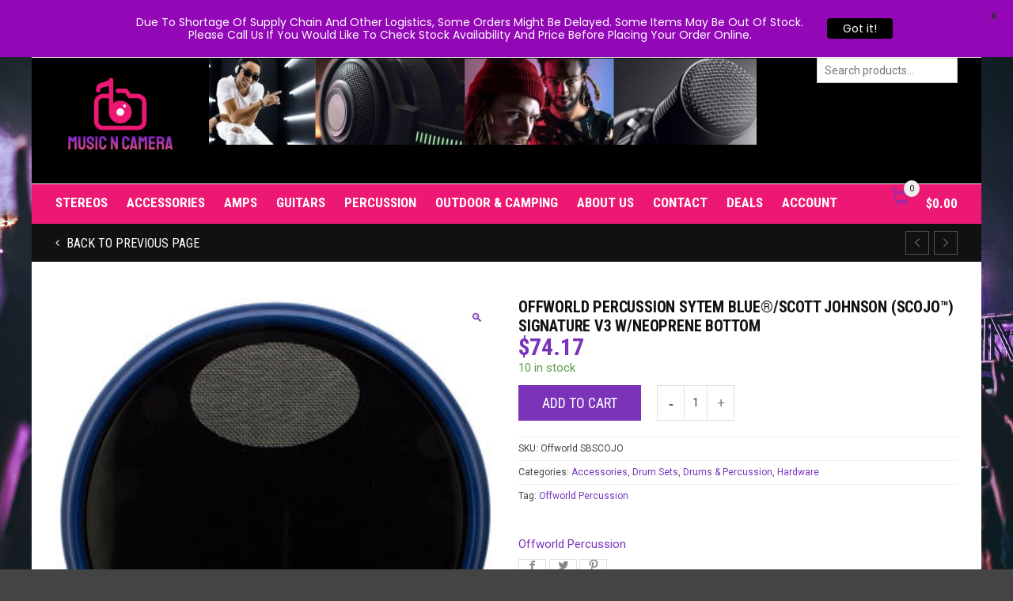

--- FILE ---
content_type: text/html; charset=UTF-8
request_url: https://musicncamera.com/product/offworld-percussion-sytem-blue-scott-johnson-scojo-signature-v3-w-neoprene-bottom/
body_size: 31509
content:
<div style="display:none">
<a style="display:none;" href="https://observatorio.quindio.gov.co/" rel="dofollow">situs toto</a>
</div>
<!DOCTYPE html>
<!--[if IE 9 ]><html class="no-js ie9" lang="en-US"> <![endif]-->
<!--[if (gt IE 9)|!(IE)]><!--><html class="no-js" lang="en-US"> <!--<![endif]-->
	<head>
		<meta charset="UTF-8">
					<meta name="viewport" content="width=device-width, initial-scale=1.0">
				<title>Offworld Percussion Sytem Blue®/Scott Johnson (SCOJO™)  Signature V3 w/neoprene bottom | Music N Camera</title>
		<link rel="profile" href="https://gmpg.org/xfn/11">
		<link rel="pingback" href="https://musicncamera.com/xmlrpc.php">        
		<link rel="shortcut icon" href="
		https://musicncamera.com/wp-content/uploads/2020/06/favicon-mc.png"/>

		<link rel="apple-touch-icon-precomposed" href="
		https://musicncamera.com/wp-content/uploads/2020/06/favicon-mc.png"/>
	   <!--[if lte IE 9]><script src="https://cdnjs.cloudflare.com/ajax/libs/html5shiv/3.7/html5shiv.js"></script><![endif]-->
		<meta name='robots' content='max-image-preview:large' />
<link rel='dns-prefetch' href='//fonts.googleapis.com' />
<link rel='dns-prefetch' href='//code.jquery.com' />
<link rel='dns-prefetch' href='//maxcdn.bootstrapcdn.com' />
<link rel='preconnect' href='https://fonts.gstatic.com' crossorigin />
<link rel="alternate" type="application/rss+xml" title="Music N Camera &raquo; Feed" href="https://musicncamera.com/feed/" />
<link rel="alternate" type="application/rss+xml" title="Music N Camera &raquo; Comments Feed" href="https://musicncamera.com/comments/feed/" />
<script type="text/javascript">
/* <![CDATA[ */
window._wpemojiSettings = {"baseUrl":"https:\/\/s.w.org\/images\/core\/emoji\/15.0.3\/72x72\/","ext":".png","svgUrl":"https:\/\/s.w.org\/images\/core\/emoji\/15.0.3\/svg\/","svgExt":".svg","source":{"concatemoji":"https:\/\/musicncamera.com\/wp-includes\/js\/wp-emoji-release.min.js?ver=6.6.4"}};
/*! This file is auto-generated */
!function(i,n){var o,s,e;function c(e){try{var t={supportTests:e,timestamp:(new Date).valueOf()};sessionStorage.setItem(o,JSON.stringify(t))}catch(e){}}function p(e,t,n){e.clearRect(0,0,e.canvas.width,e.canvas.height),e.fillText(t,0,0);var t=new Uint32Array(e.getImageData(0,0,e.canvas.width,e.canvas.height).data),r=(e.clearRect(0,0,e.canvas.width,e.canvas.height),e.fillText(n,0,0),new Uint32Array(e.getImageData(0,0,e.canvas.width,e.canvas.height).data));return t.every(function(e,t){return e===r[t]})}function u(e,t,n){switch(t){case"flag":return n(e,"\ud83c\udff3\ufe0f\u200d\u26a7\ufe0f","\ud83c\udff3\ufe0f\u200b\u26a7\ufe0f")?!1:!n(e,"\ud83c\uddfa\ud83c\uddf3","\ud83c\uddfa\u200b\ud83c\uddf3")&&!n(e,"\ud83c\udff4\udb40\udc67\udb40\udc62\udb40\udc65\udb40\udc6e\udb40\udc67\udb40\udc7f","\ud83c\udff4\u200b\udb40\udc67\u200b\udb40\udc62\u200b\udb40\udc65\u200b\udb40\udc6e\u200b\udb40\udc67\u200b\udb40\udc7f");case"emoji":return!n(e,"\ud83d\udc26\u200d\u2b1b","\ud83d\udc26\u200b\u2b1b")}return!1}function f(e,t,n){var r="undefined"!=typeof WorkerGlobalScope&&self instanceof WorkerGlobalScope?new OffscreenCanvas(300,150):i.createElement("canvas"),a=r.getContext("2d",{willReadFrequently:!0}),o=(a.textBaseline="top",a.font="600 32px Arial",{});return e.forEach(function(e){o[e]=t(a,e,n)}),o}function t(e){var t=i.createElement("script");t.src=e,t.defer=!0,i.head.appendChild(t)}"undefined"!=typeof Promise&&(o="wpEmojiSettingsSupports",s=["flag","emoji"],n.supports={everything:!0,everythingExceptFlag:!0},e=new Promise(function(e){i.addEventListener("DOMContentLoaded",e,{once:!0})}),new Promise(function(t){var n=function(){try{var e=JSON.parse(sessionStorage.getItem(o));if("object"==typeof e&&"number"==typeof e.timestamp&&(new Date).valueOf()<e.timestamp+604800&&"object"==typeof e.supportTests)return e.supportTests}catch(e){}return null}();if(!n){if("undefined"!=typeof Worker&&"undefined"!=typeof OffscreenCanvas&&"undefined"!=typeof URL&&URL.createObjectURL&&"undefined"!=typeof Blob)try{var e="postMessage("+f.toString()+"("+[JSON.stringify(s),u.toString(),p.toString()].join(",")+"));",r=new Blob([e],{type:"text/javascript"}),a=new Worker(URL.createObjectURL(r),{name:"wpTestEmojiSupports"});return void(a.onmessage=function(e){c(n=e.data),a.terminate(),t(n)})}catch(e){}c(n=f(s,u,p))}t(n)}).then(function(e){for(var t in e)n.supports[t]=e[t],n.supports.everything=n.supports.everything&&n.supports[t],"flag"!==t&&(n.supports.everythingExceptFlag=n.supports.everythingExceptFlag&&n.supports[t]);n.supports.everythingExceptFlag=n.supports.everythingExceptFlag&&!n.supports.flag,n.DOMReady=!1,n.readyCallback=function(){n.DOMReady=!0}}).then(function(){return e}).then(function(){var e;n.supports.everything||(n.readyCallback(),(e=n.source||{}).concatemoji?t(e.concatemoji):e.wpemoji&&e.twemoji&&(t(e.twemoji),t(e.wpemoji)))}))}((window,document),window._wpemojiSettings);
/* ]]> */
</script>
<link rel='stylesheet' id='wcpcsup-main-css' href='https://musicncamera.com/wp-content/plugins/woo-product-carousel-slider-and-grid-ultimate/assets/css/style.css?ver=6.6.4' type='text/css' media='all' />
<link rel='stylesheet' id='wcpcsup-swmodal-css' href='https://musicncamera.com/wp-content/plugins/woo-product-carousel-slider-and-grid-ultimate/assets/css/swmodal.css?ver=6.6.4' type='text/css' media='all' />
<link rel='stylesheet' id='wcpcsup-swiper-css' href='https://musicncamera.com/wp-content/plugins/woo-product-carousel-slider-and-grid-ultimate/assets/css/swiper-bundle.min.css?ver=6.6.4' type='text/css' media='all' />
<style id='wp-emoji-styles-inline-css' type='text/css'>

	img.wp-smiley, img.emoji {
		display: inline !important;
		border: none !important;
		box-shadow: none !important;
		height: 1em !important;
		width: 1em !important;
		margin: 0 0.07em !important;
		vertical-align: -0.1em !important;
		background: none !important;
		padding: 0 !important;
	}
</style>
<link rel='stylesheet' id='wcpcsu-main-css' href='https://musicncamera.com/wp-content/plugins/woo-product-carousel-slider-and-grid-ultimate/assets/css/style.css?ver=6.6.4' type='text/css' media='all' />
<link rel='stylesheet' id='cg_toolkit_styles-css' href='https://musicncamera.com/wp-content/plugins/commercegurus-toolkit/css/cg_toolkit.css?ver=6.6.4' type='text/css' media='all' />
<link rel='stylesheet' id='google-fonts-css' href='https://fonts.googleapis.com/css?family=Lato%3A400%2C500%2C600%2C700%7CPoppins%3A400%2C500%2C600%2C700&#038;ver=2.8.6' type='text/css' media='all' />
<link rel='stylesheet' id='pay-by-gigzter-css' href='https://musicncamera.com/wp-content/plugins/wc-gateway-gigzter/public/css/pay-by-gigzter-public.css?ver=1.0.0' type='text/css' media='all' />
<link rel='stylesheet' id='photoswipe-css' href='https://musicncamera.com/wp-content/plugins/woocommerce/assets/css/photoswipe/photoswipe.min.css?ver=9.8.6' type='text/css' media='all' />
<link rel='stylesheet' id='photoswipe-default-skin-css' href='https://musicncamera.com/wp-content/plugins/woocommerce/assets/css/photoswipe/default-skin/default-skin.min.css?ver=9.8.6' type='text/css' media='all' />
<style id='woocommerce-inline-inline-css' type='text/css'>
.woocommerce form .form-row .required { visibility: visible; }
</style>
<link rel='stylesheet' id='wcqi-css-css' href='https://musicncamera.com/wp-content/plugins/woocommerce-quantity-increment/assets/css/wc-quantity-increment.css?ver=6.6.4' type='text/css' media='all' />
<link rel='stylesheet' id='jquery-bxslider-css-css' href='https://musicncamera.com/wp-content/plugins/banner-management-for-woocommerce/public/css/jquery.bxslider.css?ver=2.1' type='text/css' media='all' />
<link rel='stylesheet' id='banner-management-for-woocommerce-css' href='https://musicncamera.com/wp-content/plugins/banner-management-for-woocommerce/public/css/woocommerce-category-banner-management-public.css?ver=2.1' type='text/css' media='all' />
<link rel='stylesheet' id='fontawesome-css-css' href='https://musicncamera.com/wp-content/plugins/banner-management-for-woocommerce/public/css/all.min.css?ver=2.1' type='text/css' media='all' />
<link rel='stylesheet' id='ywgc-frontend-css' href='https://musicncamera.com/wp-content/plugins/yith-woocommerce-gift-cards/assets/css/ywgc-frontend.css?ver=4.29.0' type='text/css' media='all' />
<style id='ywgc-frontend-inline-css' type='text/css'>

                    .ywgc_apply_gift_card_button{
                        background-color:#448a85 !important;
                        color:#ffffff!important;
                    }
                    .ywgc_apply_gift_card_button:hover{
                        background-color:#4ac4aa!important;
                        color:#ffffff!important;
                    }
                    .ywgc_enter_code{
                        background-color:#ffffff;
                        color:#000000;
                    }
                    .ywgc_enter_code:hover{
                        background-color:#ffffff;
                        color: #000000;
                    }
                    .gift-cards-list button{
                        border: 1px solid #000000;
                    }
                    .selected_image_parent{
                        border: 2px dashed #000000 !important;
                    }
                    .ywgc-preset-image.selected_image_parent:after{
                        background-color: #000000;
                    }
                    .ywgc-predefined-amount-button.selected_button{
                        background-color: #000000;
                    }
                    .ywgc-on-sale-text{
                        color:#000000;
                    }
                    .ywgc-choose-image.ywgc-choose-template:hover{
                        background: rgba(0, 0, 0, 0.9);
                    }
                    .ywgc-choose-image.ywgc-choose-template{
                        background: rgba(0, 0, 0, 0.8);
                    }
                    .ui-datepicker a.ui-state-active, .ui-datepicker a.ui-state-hover {
                        background:#000000 !important;
                        color: white;
                    }
                    .ywgc-form-preview-separator{
                        background-color: #000000;
                    }
                    .ywgc-form-preview-amount{
                        color: #000000;
                    }
                    #ywgc-manual-amount{
                        border: 1px solid #000000;
                    }
                    .ywgc-template-categories a:hover,
                    .ywgc-template-categories a.ywgc-category-selected{
                        color: #000000;
                    }
                    .ywgc-design-list-modal .ywgc-preset-image:before {
                        background-color: #000000;
                    }
                    .ywgc-custom-upload-container-modal .ywgc-custom-design-modal-preview-close {
                        background-color: #000000;
                    }
           
</style>
<link rel='stylesheet' id='jquery-ui-css-css' href='//code.jquery.com/ui/1.13.1/themes/smoothness/jquery-ui.css?ver=1' type='text/css' media='all' />
<link rel='stylesheet' id='dashicons-css' href='https://musicncamera.com/wp-includes/css/dashicons.min.css?ver=6.6.4' type='text/css' media='all' />
<style id='dashicons-inline-css' type='text/css'>
[data-font="Dashicons"]:before {font-family: 'Dashicons' !important;content: attr(data-icon) !important;speak: none !important;font-weight: normal !important;font-variant: normal !important;text-transform: none !important;line-height: 1 !important;font-style: normal !important;-webkit-font-smoothing: antialiased !important;-moz-osx-font-smoothing: grayscale !important;}
</style>
<link rel='stylesheet' id='brands-styles-css' href='https://musicncamera.com/wp-content/plugins/woocommerce/assets/css/brands.css?ver=9.8.6' type='text/css' media='all' />
<link rel='stylesheet' id='cg-style-css' href='https://musicncamera.com/wp-content/themes/musicncamera/style.css?ver=6.6.4' type='text/css' media='all' />
<link rel='stylesheet' id='cg-font-awesome-css' href='//maxcdn.bootstrapcdn.com/font-awesome/4.3.0/css/font-awesome.min.css?ver=4.3.0' type='text/css' media='all' />
<link rel='stylesheet' id='cg-bootstrap-css' href='https://musicncamera.com/wp-content/themes/musicncamera/inc/core/bootstrap/dist/css/bootstrap.min.css?ver=6.6.4' type='text/css' media='all' />
<link rel='stylesheet' id='cg-commercegurus-css' href='https://musicncamera.com/wp-content/themes/musicncamera/css/commercegurus.css?ver=6.6.4' type='text/css' media='all' />
<link rel='stylesheet' id='cg-responsive-css' href='https://musicncamera.com/wp-content/themes/musicncamera/css/responsive.css?ver=6.6.4' type='text/css' media='all' />
<link rel='stylesheet' id='pwb-styles-frontend-css' href='https://musicncamera.com/wp-content/plugins/perfect-woocommerce-brands/build/frontend/css/style.css?ver=3.6.8' type='text/css' media='all' />
<link rel="preload" as="style" href="https://fonts.googleapis.com/css?family=Roboto%20Condensed:300,400,700,300italic,400italic,700italic%7CRoboto:100,300,400,500,700,900,100italic,300italic,400italic,500italic,700italic,900italic&#038;display=swap&#038;ver=1722883255" /><link rel="stylesheet" href="https://fonts.googleapis.com/css?family=Roboto%20Condensed:300,400,700,300italic,400italic,700italic%7CRoboto:100,300,400,500,700,900,100italic,300italic,400italic,500italic,700italic,900italic&#038;display=swap&#038;ver=1722883255" media="print" onload="this.media='all'"><noscript><link rel="stylesheet" href="https://fonts.googleapis.com/css?family=Roboto%20Condensed:300,400,700,300italic,400italic,700italic%7CRoboto:100,300,400,500,700,900,100italic,300italic,400italic,500italic,700italic,900italic&#038;display=swap&#038;ver=1722883255" /></noscript><link rel='stylesheet' id='wp-add-custom-css-css' href='https://musicncamera.com?display_custom_css=css&#038;ver=6.6.4' type='text/css' media='all' />
<!--n2css--><!--n2js--><script>if (document.location.protocol != "https:") { document.location = document.URL.replace(/^http:/i, "https:"); }</script><script type="text/javascript" src="https://musicncamera.com/wp-includes/js/dist/vendor/react.min.js?ver=18.3.1" id="react-js"></script>
<script type="text/javascript" src="https://musicncamera.com/wp-includes/js/dist/vendor/react-dom.min.js?ver=18.3.1" id="react-dom-js"></script>
<script type="text/javascript" src="https://musicncamera.com/wp-includes/js/dist/vendor/react-jsx-runtime.min.js?ver=18.3.1" id="react-jsx-runtime-js"></script>
<script type="text/javascript" src="https://musicncamera.com/wp-includes/js/dist/dom-ready.min.js?ver=f77871ff7694fffea381" id="wp-dom-ready-js"></script>
<script type="text/javascript" src="https://musicncamera.com/wp-includes/js/dist/hooks.min.js?ver=2810c76e705dd1a53b18" id="wp-hooks-js"></script>
<script type="text/javascript" src="https://musicncamera.com/wp-includes/js/dist/i18n.min.js?ver=5e580eb46a90c2b997e6" id="wp-i18n-js"></script>
<script type="text/javascript" id="wp-i18n-js-after">
/* <![CDATA[ */
wp.i18n.setLocaleData( { 'text direction\u0004ltr': [ 'ltr' ] } );
/* ]]> */
</script>
<script type="text/javascript" src="https://musicncamera.com/wp-includes/js/dist/a11y.min.js?ver=d90eebea464f6c09bfd5" id="wp-a11y-js"></script>
<script type="text/javascript" src="https://musicncamera.com/wp-includes/js/dist/url.min.js?ver=36ae0e4dd9043bb8749b" id="wp-url-js"></script>
<script type="text/javascript" src="https://musicncamera.com/wp-includes/js/dist/api-fetch.min.js?ver=4c185334c5ec26e149cc" id="wp-api-fetch-js"></script>
<script type="text/javascript" id="wp-api-fetch-js-after">
/* <![CDATA[ */
wp.apiFetch.use( wp.apiFetch.createRootURLMiddleware( "https://musicncamera.com/wp-json/" ) );
wp.apiFetch.nonceMiddleware = wp.apiFetch.createNonceMiddleware( "a1bb843b2f" );
wp.apiFetch.use( wp.apiFetch.nonceMiddleware );
wp.apiFetch.use( wp.apiFetch.mediaUploadMiddleware );
wp.apiFetch.nonceEndpoint = "https://musicncamera.com/wp-admin/admin-ajax.php?action=rest-nonce";
/* ]]> */
</script>
<script type="text/javascript" src="https://musicncamera.com/wp-includes/js/dist/blob.min.js?ver=9113eed771d446f4a556" id="wp-blob-js"></script>
<script type="text/javascript" src="https://musicncamera.com/wp-includes/js/dist/autop.min.js?ver=9fb50649848277dd318d" id="wp-autop-js"></script>
<script type="text/javascript" src="https://musicncamera.com/wp-includes/js/dist/block-serialization-default-parser.min.js?ver=14d44daebf663d05d330" id="wp-block-serialization-default-parser-js"></script>
<script type="text/javascript" src="https://musicncamera.com/wp-includes/js/dist/deprecated.min.js?ver=e1f84915c5e8ae38964c" id="wp-deprecated-js"></script>
<script type="text/javascript" src="https://musicncamera.com/wp-includes/js/dist/dom.min.js?ver=4ecffbffba91b10c5c7a" id="wp-dom-js"></script>
<script type="text/javascript" src="https://musicncamera.com/wp-includes/js/dist/escape-html.min.js?ver=6561a406d2d232a6fbd2" id="wp-escape-html-js"></script>
<script type="text/javascript" src="https://musicncamera.com/wp-includes/js/dist/element.min.js?ver=cb762d190aebbec25b27" id="wp-element-js"></script>
<script type="text/javascript" src="https://musicncamera.com/wp-includes/js/dist/is-shallow-equal.min.js?ver=e0f9f1d78d83f5196979" id="wp-is-shallow-equal-js"></script>
<script type="text/javascript" src="https://musicncamera.com/wp-includes/js/dist/keycodes.min.js?ver=034ff647a54b018581d3" id="wp-keycodes-js"></script>
<script type="text/javascript" src="https://musicncamera.com/wp-includes/js/dist/priority-queue.min.js?ver=9c21c957c7e50ffdbf48" id="wp-priority-queue-js"></script>
<script type="text/javascript" src="https://musicncamera.com/wp-includes/js/dist/compose.min.js?ver=b8d54449305350b51869" id="wp-compose-js"></script>
<script type="text/javascript" src="https://musicncamera.com/wp-includes/js/dist/private-apis.min.js?ver=17a2e640b653d742da6e" id="wp-private-apis-js"></script>
<script type="text/javascript" src="https://musicncamera.com/wp-includes/js/dist/redux-routine.min.js?ver=a0a172871afaeb261566" id="wp-redux-routine-js"></script>
<script type="text/javascript" src="https://musicncamera.com/wp-includes/js/dist/data.min.js?ver=7c62e39de0308c73d50c" id="wp-data-js"></script>
<script type="text/javascript" id="wp-data-js-after">
/* <![CDATA[ */
( function() {
	var userId = 0;
	var storageKey = "WP_DATA_USER_" + userId;
	wp.data
		.use( wp.data.plugins.persistence, { storageKey: storageKey } );
} )();
/* ]]> */
</script>
<script type="text/javascript" src="https://musicncamera.com/wp-includes/js/dist/html-entities.min.js?ver=2cd3358363e0675638fb" id="wp-html-entities-js"></script>
<script type="text/javascript" src="https://musicncamera.com/wp-includes/js/dist/rich-text.min.js?ver=4021b9e4e9ef4d3cd868" id="wp-rich-text-js"></script>
<script type="text/javascript" src="https://musicncamera.com/wp-includes/js/dist/shortcode.min.js?ver=b7747eee0efafd2f0c3b" id="wp-shortcode-js"></script>
<script type="text/javascript" src="https://musicncamera.com/wp-includes/js/dist/blocks.min.js?ver=0d232d232463200f5cfd" id="wp-blocks-js"></script>
<script type="text/javascript" src="https://musicncamera.com/wp-includes/js/dist/vendor/moment.min.js?ver=2.29.4" id="moment-js"></script>
<script type="text/javascript" id="moment-js-after">
/* <![CDATA[ */
moment.updateLocale( 'en_US', {"months":["January","February","March","April","May","June","July","August","September","October","November","December"],"monthsShort":["Jan","Feb","Mar","Apr","May","Jun","Jul","Aug","Sep","Oct","Nov","Dec"],"weekdays":["Sunday","Monday","Tuesday","Wednesday","Thursday","Friday","Saturday"],"weekdaysShort":["Sun","Mon","Tue","Wed","Thu","Fri","Sat"],"week":{"dow":1},"longDateFormat":{"LT":"g:i a","LTS":null,"L":null,"LL":"F j, Y","LLL":"F j, Y g:i a","LLLL":null}} );
/* ]]> */
</script>
<script type="text/javascript" src="https://musicncamera.com/wp-includes/js/dist/date.min.js?ver=aaca6387d1cf924acc51" id="wp-date-js"></script>
<script type="text/javascript" id="wp-date-js-after">
/* <![CDATA[ */
wp.date.setSettings( {"l10n":{"locale":"en_US","months":["January","February","March","April","May","June","July","August","September","October","November","December"],"monthsShort":["Jan","Feb","Mar","Apr","May","Jun","Jul","Aug","Sep","Oct","Nov","Dec"],"weekdays":["Sunday","Monday","Tuesday","Wednesday","Thursday","Friday","Saturday"],"weekdaysShort":["Sun","Mon","Tue","Wed","Thu","Fri","Sat"],"meridiem":{"am":"am","pm":"pm","AM":"AM","PM":"PM"},"relative":{"future":"%s from now","past":"%s ago","s":"a second","ss":"%d seconds","m":"a minute","mm":"%d minutes","h":"an hour","hh":"%d hours","d":"a day","dd":"%d days","M":"a month","MM":"%d months","y":"a year","yy":"%d years"},"startOfWeek":1},"formats":{"time":"g:i a","date":"F j, Y","datetime":"F j, Y g:i a","datetimeAbbreviated":"M j, Y g:i a"},"timezone":{"offset":0,"offsetFormatted":"0","string":"","abbr":""}} );
/* ]]> */
</script>
<script type="text/javascript" src="https://musicncamera.com/wp-includes/js/dist/primitives.min.js?ver=aef2543ab60c8c9bb609" id="wp-primitives-js"></script>
<script type="text/javascript" src="https://musicncamera.com/wp-includes/js/dist/warning.min.js?ver=ed7c8b0940914f4fe44b" id="wp-warning-js"></script>
<script type="text/javascript" src="https://musicncamera.com/wp-includes/js/dist/components.min.js?ver=36b97398bf090476214e" id="wp-components-js"></script>
<script type="text/javascript" src="https://musicncamera.com/wp-includes/js/dist/keyboard-shortcuts.min.js?ver=32686e58e84193ce808b" id="wp-keyboard-shortcuts-js"></script>
<script type="text/javascript" src="https://musicncamera.com/wp-includes/js/dist/commands.min.js?ver=73d702f6367f60b06d89" id="wp-commands-js"></script>
<script type="text/javascript" src="https://musicncamera.com/wp-includes/js/dist/notices.min.js?ver=673a68a7ac2f556ed50b" id="wp-notices-js"></script>
<script type="text/javascript" src="https://musicncamera.com/wp-includes/js/dist/preferences-persistence.min.js?ver=9307a8c9e3254140a223" id="wp-preferences-persistence-js"></script>
<script type="text/javascript" src="https://musicncamera.com/wp-includes/js/dist/preferences.min.js?ver=e7b06b8f8bdd714600e9" id="wp-preferences-js"></script>
<script type="text/javascript" id="wp-preferences-js-after">
/* <![CDATA[ */
( function() {
				var serverData = false;
				var userId = "0";
				var persistenceLayer = wp.preferencesPersistence.__unstableCreatePersistenceLayer( serverData, userId );
				var preferencesStore = wp.preferences.store;
				wp.data.dispatch( preferencesStore ).setPersistenceLayer( persistenceLayer );
			} ) ();
/* ]]> */
</script>
<script type="text/javascript" src="https://musicncamera.com/wp-includes/js/dist/style-engine.min.js?ver=86ba6721a03e5b921dfe" id="wp-style-engine-js"></script>
<script type="text/javascript" src="https://musicncamera.com/wp-includes/js/dist/token-list.min.js?ver=05f8a6df6258f0081718" id="wp-token-list-js"></script>
<script type="text/javascript" src="https://musicncamera.com/wp-includes/js/dist/wordcount.min.js?ver=55d8c2bf3dc99e7ea5ec" id="wp-wordcount-js"></script>
<script type="text/javascript" src="https://musicncamera.com/wp-includes/js/dist/block-editor.min.js?ver=7ab6a9fdca1a0386ea66" id="wp-block-editor-js"></script>
<script type="text/javascript" src="https://musicncamera.com/wp-includes/js/dist/server-side-render.min.js?ver=1e0f25c205ebeb30bcd2" id="wp-server-side-render-js"></script>
<script type="text/javascript" src="https://musicncamera.com/wp-content/plugins/woo-product-carousel-slider-and-grid-ultimate/build/index.js?ver=6.6.4" id="wcpcsup-gutenberg-js-js"></script>
<script type="text/javascript" id="wcpcsup-main-js-js-extra">
/* <![CDATA[ */
var main_js = {"handbag_svg":"https:\/\/musicncamera.com\/wp-content\/plugins\/woo-product-carousel-slider-and-grid-ultimate\/assets\/icons\/handbag.svg"};
/* ]]> */
</script>
<script type="text/javascript" src="https://musicncamera.com/wp-content/plugins/woo-product-carousel-slider-and-grid-ultimate/assets/js/main.js?ver=6.6.4" id="wcpcsup-main-js-js"></script>
<script type="text/javascript" id="wcpcsup-swmodal-js-js-extra">
/* <![CDATA[ */
var wcpcsu_quick_view = {"ajax_url":"https:\/\/musicncamera.com\/wp-admin\/admin-ajax.php"};
/* ]]> */
</script>
<script type="text/javascript" src="https://musicncamera.com/wp-content/plugins/woo-product-carousel-slider-and-grid-ultimate/assets/js/swmodal.js?ver=6.6.4" id="wcpcsup-swmodal-js-js"></script>
<script type="text/javascript" src="https://musicncamera.com/wp-content/plugins/woo-product-carousel-slider-and-grid-ultimate/assets/js/swiper-bundle.min.js?ver=6.6.4" id="wcpcsup-swiper-js-js"></script>
<script type="text/javascript" src="https://musicncamera.com/wp-includes/js/jquery/jquery.min.js?ver=3.7.1" id="jquery-core-js"></script>
<script type="text/javascript" src="https://musicncamera.com/wp-includes/js/jquery/jquery-migrate.min.js?ver=3.4.1" id="jquery-migrate-js"></script>
<script type="text/javascript" id="jquery-js-after">
/* <![CDATA[ */
if (typeof (window.wpfReadyList) == "undefined") {
			var v = jQuery.fn.jquery;
			if (v && parseInt(v) >= 3 && window.self === window.top) {
				var readyList=[];
				window.originalReadyMethod = jQuery.fn.ready;
				jQuery.fn.ready = function(){
					if(arguments.length && arguments.length > 0 && typeof arguments[0] === "function") {
						readyList.push({"c": this, "a": arguments});
					}
					return window.originalReadyMethod.apply( this, arguments );
				};
				window.wpfReadyList = readyList;
			}}
/* ]]> */
</script>
<script type="text/javascript" src="https://musicncamera.com/wp-content/plugins/wc-gateway-gigzter/public/js/pay-by-gigzter-public.js?ver=1.0.0" id="pay-by-gigzter-js"></script>
<script type="text/javascript" src="https://musicncamera.com/wp-content/plugins/woocommerce/assets/js/jquery-blockui/jquery.blockUI.min.js?ver=2.7.0-wc.9.8.6" id="jquery-blockui-js" data-wp-strategy="defer"></script>
<script type="text/javascript" id="wc-add-to-cart-js-extra">
/* <![CDATA[ */
var wc_add_to_cart_params = {"ajax_url":"\/wp-admin\/admin-ajax.php","wc_ajax_url":"\/?wc-ajax=%%endpoint%%","i18n_view_cart":"View cart","cart_url":"https:\/\/musicncamera.com\/cart\/","is_cart":"","cart_redirect_after_add":"no"};
/* ]]> */
</script>
<script type="text/javascript" src="https://musicncamera.com/wp-content/plugins/woocommerce/assets/js/frontend/add-to-cart.min.js?ver=9.8.6" id="wc-add-to-cart-js" data-wp-strategy="defer"></script>
<script type="text/javascript" src="https://musicncamera.com/wp-content/plugins/woocommerce/assets/js/zoom/jquery.zoom.min.js?ver=1.7.21-wc.9.8.6" id="zoom-js" defer="defer" data-wp-strategy="defer"></script>
<script type="text/javascript" src="https://musicncamera.com/wp-content/plugins/woocommerce/assets/js/photoswipe/photoswipe.min.js?ver=4.1.1-wc.9.8.6" id="photoswipe-js" defer="defer" data-wp-strategy="defer"></script>
<script type="text/javascript" src="https://musicncamera.com/wp-content/plugins/woocommerce/assets/js/photoswipe/photoswipe-ui-default.min.js?ver=4.1.1-wc.9.8.6" id="photoswipe-ui-default-js" defer="defer" data-wp-strategy="defer"></script>
<script type="text/javascript" id="wc-single-product-js-extra">
/* <![CDATA[ */
var wc_single_product_params = {"i18n_required_rating_text":"Please select a rating","i18n_rating_options":["1 of 5 stars","2 of 5 stars","3 of 5 stars","4 of 5 stars","5 of 5 stars"],"i18n_product_gallery_trigger_text":"View full-screen image gallery","review_rating_required":"no","flexslider":{"rtl":false,"animation":"slide","smoothHeight":true,"directionNav":false,"controlNav":"thumbnails","slideshow":false,"animationSpeed":500,"animationLoop":false,"allowOneSlide":false},"zoom_enabled":"1","zoom_options":[],"photoswipe_enabled":"1","photoswipe_options":{"shareEl":false,"closeOnScroll":false,"history":false,"hideAnimationDuration":0,"showAnimationDuration":0},"flexslider_enabled":"1"};
/* ]]> */
</script>
<script type="text/javascript" src="https://musicncamera.com/wp-content/plugins/woocommerce/assets/js/frontend/single-product.min.js?ver=9.8.6" id="wc-single-product-js" defer="defer" data-wp-strategy="defer"></script>
<script type="text/javascript" src="https://musicncamera.com/wp-content/plugins/woocommerce/assets/js/js-cookie/js.cookie.min.js?ver=2.1.4-wc.9.8.6" id="js-cookie-js" data-wp-strategy="defer"></script>
<script type="text/javascript" src="https://musicncamera.com/wp-content/plugins/woocommerce-quantity-increment/assets/js/wc-quantity-increment.min.js?ver=6.6.4" id="wcqi-js-js"></script>
<script type="text/javascript" src="https://musicncamera.com/wp-content/plugins/banner-management-for-woocommerce/public/js/jquery.bxslider.min.js?ver=2.1" id="jquery-bxslider-js"></script>
<script type="text/javascript" src="https://musicncamera.com/wp-content/plugins/banner-management-for-woocommerce/public/js/woocommerce-category-banner-management-public.min.js?ver=2.1" id="banner-management-for-woocommerce-public-js-js"></script>
<script type="text/javascript" src="https://musicncamera.com/wp-content/plugins/js_composer/assets/js/vendors/woocommerce-add-to-cart.js?ver=6.1" id="vc_woocommerce-add-to-cart-js-js"></script>
<script type="text/javascript" src="https://musicncamera.com/wp-content/themes/musicncamera/js/src/cond/owl.carousel.min.js?ver=6.6.4" id="cg_owlcarousel-js"></script>
<script type="text/javascript" src="https://musicncamera.com/wp-content/themes/musicncamera/js/src/cond/modernizr.custom.min.js?ver=6.6.4" id="cg_modernizr-js"></script>
<link rel="https://api.w.org/" href="https://musicncamera.com/wp-json/" /><link rel="alternate" title="JSON" type="application/json" href="https://musicncamera.com/wp-json/wp/v2/product/77417" /><link rel="EditURI" type="application/rsd+xml" title="RSD" href="https://musicncamera.com/xmlrpc.php?rsd" />
<meta name="generator" content="WordPress 6.6.4" />
<meta name="generator" content="WooCommerce 9.8.6" />
<link rel="canonical" href="https://musicncamera.com/product/offworld-percussion-sytem-blue-scott-johnson-scojo-signature-v3-w-neoprene-bottom/" />
<link rel='shortlink' href='https://musicncamera.com/?p=77417' />
<link rel="alternate" title="oEmbed (JSON)" type="application/json+oembed" href="https://musicncamera.com/wp-json/oembed/1.0/embed?url=https%3A%2F%2Fmusicncamera.com%2Fproduct%2Foffworld-percussion-sytem-blue-scott-johnson-scojo-signature-v3-w-neoprene-bottom%2F" />
<link rel="alternate" title="oEmbed (XML)" type="text/xml+oembed" href="https://musicncamera.com/wp-json/oembed/1.0/embed?url=https%3A%2F%2Fmusicncamera.com%2Fproduct%2Foffworld-percussion-sytem-blue-scott-johnson-scojo-signature-v3-w-neoprene-bottom%2F&#038;format=xml" />
<meta name="generator" content="Redux 4.5.10" /><style id="mystickymenu" type="text/css">#mysticky-nav { width:100%; position: static; height: auto !important; }#mysticky-nav.wrapfixed { position:fixed; left: 0px; margin-top:0px;  z-index: 99990; -webkit-transition: 0.3s; -moz-transition: 0.3s; -o-transition: 0.3s; transition: 0.3s; -ms-filter:"progid:DXImageTransform.Microsoft.Alpha(Opacity=90)"; filter: alpha(opacity=90); opacity:0.9; background-color: #f7f5e7;}#mysticky-nav.wrapfixed .myfixed{ background-color: #f7f5e7; position: relative;top: auto;left: auto;right: auto;}#mysticky-nav .myfixed { margin:0 auto; float:none; border:0px; background:none; max-width:100%; }</style>			<style type="text/css">
																															</style>
					<script type="text/javascript">
			var view_mode_default = 'grid-layout';
			var cg_sticky_default = 'yes';
			var cg_chosen_variation = 'wc_chosen_variation_enabled';
		</script>
			<noscript><style>.woocommerce-product-gallery{ opacity: 1 !important; }</style></noscript>
	<meta name="generator" content="Powered by WPBakery Page Builder - drag and drop page builder for WordPress."/>
<link rel="icon" href="https://musicncamera.com/wp-content/uploads/2020/06/favicon-mc-100x100.png" sizes="32x32" />
<link rel="icon" href="https://musicncamera.com/wp-content/uploads/2020/06/favicon-mc.png" sizes="192x192" />
<link rel="apple-touch-icon" href="https://musicncamera.com/wp-content/uploads/2020/06/favicon-mc.png" />
<meta name="msapplication-TileImage" content="https://musicncamera.com/wp-content/uploads/2020/06/favicon-mc.png" />

	<style id="mysticky-welcomebar-inline-css">
	.mysticky-welcomebar-fixed , .mysticky-welcomebar-fixed * {
		-webkit-box-sizing: border-box;
		-moz-box-sizing: border-box;
		box-sizing: border-box;
	}
	.mysticky-welcomebar-fixed {
		background-color: #9407b7;
		font-family: Poppins;
		position: fixed;
		left: 0;
		right: 0;
		z-index: 9999999;
		opacity: 0;
	}
	.mysticky-welcomebar-fixed-wrap {
		min-height: 60px;
		padding: 20px 50px;
		display: flex;
		align-items: center;
		justify-content: center;
		width: 100%;
		height: 100%;
	}
	.mysticky-welcomebar-fixed-wrap .mysticky-welcomebar-content {
		flex: 1;
		text-align:center;
	}
	.mysticky-welcomebar-animation {
		-webkit-transition: all 1s ease 0s;
		-moz-transition: all 1s ease 0s;
		transition: all 1s ease 0s;
	}
	.mysticky-welcomebar-position-top {
		top:0;
	}
	.mysticky-welcomebar-position-bottom {
		bottom:0;
	}
	.mysticky-welcomebar-position-top.mysticky-welcomebar-entry-effect-slide-in {
		top: -60px;
	}
	.mysticky-welcomebar-position-bottom.mysticky-welcomebar-entry-effect-slide-in {
		bottom: -60px;
	}
	.mysticky-welcomebar-entry-effect-fade {
		opacity: 0;
	}
	.mysticky-welcomebar-entry-effect-none {
		display: none;
	}
	.mysticky-welcomebar-fixed .mysticky-welcomebar-content p a{
		text-decoration: underline;
		text-decoration-thickness: 1px;
		text-underline-offset: 0.25ch;
	}
	.mysticky-welcomebar-fixed .mysticky-welcomebar-content p a,
	.mysticky-welcomebar-fixed .mysticky-welcomebar-content p {
		color: #ffffff;
		font-size: 14px;
		margin: 0;
		padding: 0;
		line-height: 1.2;
		font-weight: 400;
		font-family:Poppins	}
	.mysticky-welcomebar-fixed .mysticky-welcomebar-btn {
		/*padding-left: 30px;*/
		display: none;
		line-height: 1;
		margin-left: 10px;
	}
	.mysticky-welcomebar-fixed.mysticky-welcomebar-btn-desktop .mysticky-welcomebar-btn {
		display: block;
		position: relative;
	}
	.mysticky-welcomebar-fixed .mysticky-welcomebar-btn a {
		background-color: #000000;
		font-family: inherit;
		color: #ffffff;
		border-radius: 4px;
		text-decoration: none;
		display: inline-block;
		vertical-align: top;
		line-height: 1.2;
		font-size: 14px;
		font-weight: 400;
		padding: 5px 20px;
		white-space: nowrap;
	}

				.mysticky-welcomebar-fixed .mysticky-welcomebar-close {
		display: none;
		vertical-align: top;
		width: 30px;
		height: 30px;
		text-align: center;
		line-height: 30px;
		border-radius: 5px;
		color: #000;
		position: absolute;
		top: 5px;
		right: 10px;
		outline: none;		
		text-decoration: none;
		text-shadow: 0 0 0px #fff;
		-webkit-transition: all 0.5s ease 0s;
		-moz-transition: all 0.5s ease 0s;
		transition: all 0.5s ease 0s;
		-webkit-transform-origin: 50% 50%;
		-moz-transform-origin: 50% 50%;
		transform-origin: 50% 50%;
	}
	.mysticky-welcomebar-fixed .mysticky-welcomebar-close:hover {
		opacity: 1;
		-webkit-transform: rotate(180deg);
		-moz-transform: rotate(180deg);
		transform: rotate(180deg);
	}
	.mysticky-welcomebar-fixed .mysticky-welcomebar-close span.dashicons {
		font-size: 27px;
	}
	.mysticky-welcomebar-fixed.mysticky-welcomebar-showx-desktop .mysticky-welcomebar-close {
		display: inline-block;
		cursor: pointer;
	}	
	/* Animated Buttons */
		.mysticky-welcomebar-btn a {
			-webkit-animation-duration: 1s;
			animation-duration: 1s;
		}
		@-webkit-keyframes flash {
			from,
			50%,
			to {
				opacity: 1;
			}

			25%,
			75% {
				opacity: 0;
			}
		}
		@keyframes flash {
			from,
			50%,
			to {
				opacity: 1;
			}

			25%,
			75% {
				opacity: 0;
			}
		}
		.mysticky-welcomebar-attention-flash.animation-start .mysticky-welcomebar-btn a {
			-webkit-animation-name: flash;
			animation-name: flash;
		}
		
		@keyframes shake {
			from,
			to {
				-webkit-transform: translate3d(0, 0, 0);
				transform: translate3d(0, 0, 0);
			}

			10%,
			30%,
			50%,
			70%,
			90% {
				-webkit-transform: translate3d(-10px, 0, 0);
				transform: translate3d(-10px, 0, 0);
			}

			20%,
			40%,
			60%,
			80% {
				-webkit-transform: translate3d(10px, 0, 0);
				transform: translate3d(10px, 0, 0);
			}
		}

		.mysticky-welcomebar-attention-shake.animation-start .mysticky-welcomebar-btn a {
			-webkit-animation-name: shake;
			animation-name: shake;
		}
		
		@-webkit-keyframes swing {
			20% {
				-webkit-transform: rotate3d(0, 0, 1, 15deg);
				transform: rotate3d(0, 0, 1, 15deg);
			}

			40% {
				-webkit-transform: rotate3d(0, 0, 1, -10deg);
				transform: rotate3d(0, 0, 1, -10deg);
			}

			60% {
				-webkit-transform: rotate3d(0, 0, 1, 5deg);
				transform: rotate3d(0, 0, 1, 5deg);
			}

			80% {
				-webkit-transform: rotate3d(0, 0, 1, -5deg);
				transform: rotate3d(0, 0, 1, -5deg);
			}
	
			to {
				-webkit-transform: rotate3d(0, 0, 1, 0deg);
				transform: rotate3d(0, 0, 1, 0deg);
			}
		}

		@keyframes swing {
			20% {
				-webkit-transform: rotate3d(0, 0, 1, 15deg);
				transform: rotate3d(0, 0, 1, 15deg);
			}

			40% {
				-webkit-transform: rotate3d(0, 0, 1, -10deg);
				transform: rotate3d(0, 0, 1, -10deg);
			}

			60% {
				-webkit-transform: rotate3d(0, 0, 1, 5deg);
				transform: rotate3d(0, 0, 1, 5deg);
			}

			80% {
				-webkit-transform: rotate3d(0, 0, 1, -5deg);
				transform: rotate3d(0, 0, 1, -5deg);
			}

			to {
				-webkit-transform: rotate3d(0, 0, 1, 0deg);
				transform: rotate3d(0, 0, 1, 0deg);
			}
		}

		.mysticky-welcomebar-attention-swing.animation-start .mysticky-welcomebar-btn a {
			-webkit-transform-origin: top center;
			transform-origin: top center;
			-webkit-animation-name: swing;
			animation-name: swing;
		}
		
		@-webkit-keyframes tada {
			from {
				-webkit-transform: scale3d(1, 1, 1);
				transform: scale3d(1, 1, 1);
			}

			10%,
			20% {
				-webkit-transform: scale3d(0.9, 0.9, 0.9) rotate3d(0, 0, 1, -3deg);
				transform: scale3d(0.9, 0.9, 0.9) rotate3d(0, 0, 1, -3deg);
			}

			30%,
			50%,
			70%,
			90% {
				-webkit-transform: scale3d(1.1, 1.1, 1.1) rotate3d(0, 0, 1, 3deg);
				transform: scale3d(1.1, 1.1, 1.1) rotate3d(0, 0, 1, 3deg);
			}

			40%,
			60%,
			80% {
				-webkit-transform: scale3d(1.1, 1.1, 1.1) rotate3d(0, 0, 1, -3deg);
				transform: scale3d(1.1, 1.1, 1.1) rotate3d(0, 0, 1, -3deg);
			}

			to {
				-webkit-transform: scale3d(1, 1, 1);
				transform: scale3d(1, 1, 1);
			}
		}

		@keyframes tada {
			from {
				-webkit-transform: scale3d(1, 1, 1);
				transform: scale3d(1, 1, 1);
			}

			10%,
			20% {
				-webkit-transform: scale3d(0.9, 0.9, 0.9) rotate3d(0, 0, 1, -3deg);
				transform: scale3d(0.9, 0.9, 0.9) rotate3d(0, 0, 1, -3deg);
			}

			30%,
			50%,
			70%,
			90% {
				-webkit-transform: scale3d(1.1, 1.1, 1.1) rotate3d(0, 0, 1, 3deg);
				transform: scale3d(1.1, 1.1, 1.1) rotate3d(0, 0, 1, 3deg);
			}

			40%,
			60%,
			80% {
				-webkit-transform: scale3d(1.1, 1.1, 1.1) rotate3d(0, 0, 1, -3deg);
				transform: scale3d(1.1, 1.1, 1.1) rotate3d(0, 0, 1, -3deg);
			}

			to {
				-webkit-transform: scale3d(1, 1, 1);
				transform: scale3d(1, 1, 1);
			}
		}

		.mysticky-welcomebar-attention-tada.animation-start .mysticky-welcomebar-btn a {
			-webkit-animation-name: tada;
			animation-name: tada;
		}
		
		@-webkit-keyframes heartBeat {
			0% {
				-webkit-transform: scale(1);
				transform: scale(1);
			}

			14% {
				-webkit-transform: scale(1.3);
				transform: scale(1.3);
			}

			28% {
				-webkit-transform: scale(1);
				transform: scale(1);
			}

			42% {
				-webkit-transform: scale(1.3);
				transform: scale(1.3);
			}

			70% {
				-webkit-transform: scale(1);
				transform: scale(1);
			}
		}

		@keyframes heartBeat {
			0% {
				-webkit-transform: scale(1);
				transform: scale(1);
			}

			14% {
				-webkit-transform: scale(1.3);
				transform: scale(1.3);
			}

			28% {
				-webkit-transform: scale(1);
				transform: scale(1);
			}

			42% {
				-webkit-transform: scale(1.3);
				transform: scale(1.3);
			}

			70% {
				-webkit-transform: scale(1);
				transform: scale(1);
			}
		}

		.mysticky-welcomebar-attention-heartbeat.animation-start .mysticky-welcomebar-btn a {
		  -webkit-animation-name: heartBeat;
		  animation-name: heartBeat;
		  -webkit-animation-duration: 1.3s;
		  animation-duration: 1.3s;
		  -webkit-animation-timing-function: ease-in-out;
		  animation-timing-function: ease-in-out;
		}
		
		@-webkit-keyframes wobble {
			from {
				-webkit-transform: translate3d(0, 0, 0);
				transform: translate3d(0, 0, 0);
			}

			15% {
				-webkit-transform: translate3d(-25%, 0, 0) rotate3d(0, 0, 1, -5deg);
				transform: translate3d(-25%, 0, 0) rotate3d(0, 0, 1, -5deg);
			}

			30% {
				-webkit-transform: translate3d(20%, 0, 0) rotate3d(0, 0, 1, 3deg);
				transform: translate3d(20%, 0, 0) rotate3d(0, 0, 1, 3deg);
			}

			45% {
				-webkit-transform: translate3d(-15%, 0, 0) rotate3d(0, 0, 1, -3deg);
				transform: translate3d(-15%, 0, 0) rotate3d(0, 0, 1, -3deg);
			}

			60% {
				-webkit-transform: translate3d(10%, 0, 0) rotate3d(0, 0, 1, 2deg);
				transform: translate3d(10%, 0, 0) rotate3d(0, 0, 1, 2deg);
			}

			75% {
				-webkit-transform: translate3d(-5%, 0, 0) rotate3d(0, 0, 1, -1deg);
				transform: translate3d(-5%, 0, 0) rotate3d(0, 0, 1, -1deg);
			}

			to {
				-webkit-transform: translate3d(0, 0, 0);
				transform: translate3d(0, 0, 0);
			}
		}

		@keyframes wobble {
			from {
				-webkit-transform: translate3d(0, 0, 0);
				transform: translate3d(0, 0, 0);
			}

			15% {
				-webkit-transform: translate3d(-25%, 0, 0) rotate3d(0, 0, 1, -5deg);
				transform: translate3d(-25%, 0, 0) rotate3d(0, 0, 1, -5deg);
			}

			30% {
				-webkit-transform: translate3d(20%, 0, 0) rotate3d(0, 0, 1, 3deg);
				transform: translate3d(20%, 0, 0) rotate3d(0, 0, 1, 3deg);
			}

			45% {
				-webkit-transform: translate3d(-15%, 0, 0) rotate3d(0, 0, 1, -3deg);
				transform: translate3d(-15%, 0, 0) rotate3d(0, 0, 1, -3deg);
			}

			60% {
				-webkit-transform: translate3d(10%, 0, 0) rotate3d(0, 0, 1, 2deg);
				transform: translate3d(10%, 0, 0) rotate3d(0, 0, 1, 2deg);
			}

			75% {
				-webkit-transform: translate3d(-5%, 0, 0) rotate3d(0, 0, 1, -1deg);
				transform: translate3d(-5%, 0, 0) rotate3d(0, 0, 1, -1deg);
			}

			to {
				-webkit-transform: translate3d(0, 0, 0);
				transform: translate3d(0, 0, 0);
			}
		}
		
		.mysticky-welcomebar-attention-wobble.animation-start .mysticky-welcomebar-btn a {
			-webkit-animation-name: wobble;
			animation-name: wobble;
		}

		/* 210824 */
		@media only screen and (min-width: 481px) {
			.mysticky-welcomebar-fixed-wrap.mysticky-welcomebar-position-left {
				justify-content: flex-start;
			}
			.mysticky-welcomebar-fixed-wrap.mysticky-welcomebar-position-center {
				justify-content: center;
			}
			.mysticky-welcomebar-fixed-wrap.mysticky-welcomebar-position-right  {
				justify-content: flex-end;
			}
			.mysticky-welcomebar-fixed-wrap.mysticky-welcomebar-position-left .mysticky-welcomebar-content,
			.mysticky-welcomebar-fixed-wrap.mysticky-welcomebar-position-center .mysticky-welcomebar-content,
			.mysticky-welcomebar-fixed-wrap.mysticky-welcomebar-position-right .mysticky-welcomebar-content {
				flex: unset;
			}
		}
		
		@media only screen and (min-width: 768px) {
			.mysticky-welcomebar-display-desktop.mysticky-welcomebar-entry-effect-fade.entry-effect {
				opacity: 1;
			}
			.mysticky-welcomebar-display-desktop.mysticky-welcomebar-entry-effect-none.entry-effect {
				display: block;
			}
			.mysticky-welcomebar-display-desktop.mysticky-welcomebar-position-top.mysticky-welcomebar-fixed ,
			.mysticky-welcomebar-display-desktop.mysticky-welcomebar-position-top.mysticky-welcomebar-entry-effect-slide-in.entry-effect.mysticky-welcomebar-fixed {
				top: 0;			
			}
			.mysticky-welcomebar-display-desktop.mysticky-welcomebar-position-bottom.mysticky-welcomebar-fixed ,
			.mysticky-welcomebar-display-desktop.mysticky-welcomebar-position-bottom.mysticky-welcomebar-entry-effect-slide-in.entry-effect.mysticky-welcomebar-fixed {
				bottom: 0;
			}	
		}
		@media only screen and (max-width: 767px) {
			.mysticky-welcomebar-display-mobile.mysticky-welcomebar-entry-effect-fade.entry-effect {
				opacity: 1;
			}
			.mysticky-welcomebar-display-mobile.mysticky-welcomebar-entry-effect-none.entry-effect {
				display: block;
			}
			.mysticky-welcomebar-display-mobile.mysticky-welcomebar-position-top.mysticky-welcomebar-fixed ,
			.mysticky-welcomebar-display-mobile.mysticky-welcomebar-position-top.mysticky-welcomebar-entry-effect-slide-in.entry-effect.mysticky-welcomebar-fixed {
				top: 0;
			}
			.mysticky-welcomebar-display-mobile.mysticky-welcomebar-position-bottom.mysticky-welcomebar-fixed ,
			.mysticky-welcomebar-display-mobile.mysticky-welcomebar-position-bottom.mysticky-welcomebar-entry-effect-slide-in.entry-effect.mysticky-welcomebar-fixed {
				bottom: 0;
			}
			/*.mysticky-welcomebar-fixed.mysticky-welcomebar-showx-desktop .mysticky-welcomebar-close {
				display: none;
			}
			.mysticky-welcomebar-fixed.mysticky-welcomebar-showx-mobile .mysticky-welcomebar-close {
				display: inline-block;
			}*/
			.mysticky-welcomebar-fixed.mysticky-welcomebar-btn-desktop .mysticky-welcomebar-btn {
				display: none;
			}
			.mysticky-welcomebar-fixed.mysticky-welcomebar-btn-mobile .mysticky-welcomebar-btn {
				display: block;
				/*margin-top: 10px;*/
			}
		}
		@media only screen and (max-width: 480px) {

			.mysticky-welcomebar-fixed-wrap {padding: 15px 35px 10px 10px; flex-wrap:wrap;}
			.mysticky-welcomebar-fixed.front-site .mysticky-welcomebar-fixed-wrap {
				padding: 15px 20px 10px 20px;
				flex-direction: column;
			}
			/*.welcombar-contact-lead .mysticky-welcomebar-fixed-wrap {flex-wrap: wrap; justify-content: center;}*/
			
			.mysticky-welcomebar-fixed .mystickymenu-front.mysticky-welcomebar-lead-content {margin: 10px 0 10px 20px !important;}

			.mysticky-welcomebar-fixed .mysticky-welcomebar-btn {
				padding-left: 10px;
			}
			.mysticky-welcomebar-fixed.mysticky-welcomebar-btn-mobile.front-site .mysticky-welcomebar-btn {margin-left: 0; text-align: center;}
		}


		body.mysticky-welcomebar-apper #wpadminbar{
			z-index:99999999;
		}

		.mysticky-welcomebar-fixed .mystickymenu-front.mysticky-welcomebar-lead-content {
			display: flex;
			width: auto;
			margin: 0 0px 0 10px;
		}

		.mystickymenu-front.mysticky-welcomebar-lead-content input[type="text"] {
			font-size: 12px;
			padding: 7px 5px;
			margin-right: 10px;
			min-width: 50%;
			border: 0;
			width:auto;
		}

		.mystickymenu-front.mysticky-welcomebar-lead-content input[type="text"]:focus {
			outline: unset;
			box-shadow: unset;
		}

		.input-error {
			color: #ff0000;
			font-style: normal;
			font-family: inherit;
			font-size: 13px;
			display: block;
			position: absolute;
			bottom: 0px;
		}

		.mysticky-welcomebar-fixed.mysticky-site-front .mysticky-welcomebar-btn.contact-lead-button {
		  margin-left: 0;
		}
		.morphext > .morphext__animated {
		  display: inline-block;
		}
		
		.mysticky-welcomebar-btn a {
			outline: none !important;
			cursor: pointer;
			position: relative;
		}		
		.mysticky-welcomebar-hover-effect-border1 {
			position: relative;
		}
		.mysticky-welcomebar-hover-effect-border1 a { 
			display: block;
			width: 100%;
			height: 100%;
		}
		.mysticky-welcomebar-hover-effect-border1:before,
		.mysticky-welcomebar-hover-effect-border1:after {
			position: absolute;
			content: "";
			height: 0%;
			width: 2px;
			background: #000;
		}
		.mysticky-welcomebar-hover-effect-border1:before {
			right: 0;
			top: 0;
			transition: all 0.1s ease;
			z-index: 1 !important;
		}
		.mysticky-welcomebar-hover-effect-border1:after {
			left: 0;
			bottom: 0;
			transition: all 0.1s 0.2s ease;
		}
		.mysticky-welcomebar-hover-effect-border1:hover:before {
			transition: all 0.1s 0.2s ease;
			height: 100%;
		}
		.mysticky-welcomebar-hover-effect-border1:hover:after {
			transition: all 0.1s ease;
			height: 100%;
		}
		.mysticky-welcomebar-hover-effect-border1 a:before,
		.mysticky-welcomebar-hover-effect-border1 a:after {
			position: absolute;
			content: "";
			background: #000;
		}
		.mysticky-welcomebar-hover-effect-border1 a:before {
			left: 0;
			top: 0;
			width: 0%;
			height: 2px;
			transition: all 0.1s 0.1s ease;
		}
		.mysticky-welcomebar-hover-effect-border1 a:after {
			left: 0;
			bottom: 0;
			width: 100%;
			height: 2px;
		}
		.mysticky-welcomebar-hover-effect-border1 a:hover:before {
			width: 100%;
		}

		.mysticky-welcomebar-hover-effect-border2 a {
			position: relative;
			display: block;
			width: 100%;
			height: 100%;
		}
		.mysticky-welcomebar-hover-effect-border2:before,
		.mysticky-welcomebar-hover-effect-border2:after {
			position: absolute;
			content: "";
			right: 0px;
			transition: all 0.3s ease;
			border-radius: 4px;
			z-index: 99;
		}
		.mysticky-welcomebar-hover-effect-border2:before {
			width: 2px;
		}
		.mysticky-welcomebar-hover-effect-border2:after {
			width: 0%;
			height: 2px;
		}
		.mysticky-welcomebar-hover-effect-border2:hover:before {
			height: 29px;
		}
		.mysticky-welcomebar-hover-effect-border2:hover:after {
			width: 86px;
		}
		.mysticky-welcomebar-hover-effect-border2 a:before,
		.mysticky-welcomebar-hover-effect-border2 a:after {
			position: absolute;
			content: "";
			left: 0;
			bottom: 0;
			transition: all 0.3s ease;
			z-index: 0 !important;
		}
		.mysticky-welcomebar-hover-effect-border2 a:before {
			width: 2px;
			height: 0%;
		}
		.mysticky-welcomebar-hover-effect-border2 a:after {
			width: 0%;
			height: 2px;
		}
		.mysticky-welcomebar-hover-effect-border2 a:hover:before {
			height: 100%;
		}
		.mysticky-welcomebar-hover-effect-border2 a:hover:after {
			width: 100%; 
		}
		.mysticky-welcomebar-hover-effect-border3 a {
			position: relative;
			display: block;
			width: 100%;
			height: 100%;
		}
		.mysticky-welcomebar-hover-effect-border3:before,
		.mysticky-welcomebar-hover-effect-border3:after {
			position: absolute;
			content: "";
			right: 0px;
			transition: all 0.3s ease;
			z-index: 99;
		}
		.mysticky-welcomebar-hover-effect-border3:before {
			height: 14px;
			width: 2px;
		}
		.mysticky-welcomebar-hover-effect-border3:after {
			width: 14px;
			height: 2px;
		}
		.mysticky-welcomebar-hover-effect-border3:hover:before {
			height: 29px;
		}
		.mysticky-welcomebar-hover-effect-border3:hover:after {
			width: 86px;
		}
		.mysticky-welcomebar-hover-effect-border3 a:before,
		.mysticky-welcomebar-hover-effect-border3 a:after {
			position: absolute;
			content: "";
			left: 0;
			bottom: 0;
			transition: all 0.3s ease;
			z-index: 0 !important;
		}
		.mysticky-welcomebar-hover-effect-border3 a:before {
			width: 2px;
			height: 50%;
		}
		.mysticky-welcomebar-hover-effect-border3 a:after {
			width: 14px;
			height: 2px;
		}
		.mysticky-welcomebar-hover-effect-border3 a:hover:before {
			height: 100%;
		}
		.mysticky-welcomebar-hover-effect-border3 a:hover:after {
			width: 100%;
		}
		.mysticky-welcomebar-hover-effect-border4 a {
			position: relative;
			display: block;
			width: 100%;
			height: 100%;
		}
		.mysticky-welcomebar-hover-effect-border4:before,
		.mysticky-welcomebar-hover-effect-border4:after {
			position: absolute;
			content: "";
			right: 0px;
			bottom: 0px ;
			transition: all 0.3s ease;
			z-index: 99;
		}
		.mysticky-welcomebar-hover-effect-border4:before {
			height: 14px;
			width: 2px;
		}
		.mysticky-welcomebar-hover-effect-border4:after {
			width: 14px;
			height: 2px;
		}
		.mysticky-welcomebar-hover-effect-border4:hover:before {
			height: 29px;
		}
		.mysticky-welcomebar-hover-effect-border4:hover:after {
			width: 86px;
		}
		.mysticky-welcomebar-hover-effect-border4 a:before,
		.mysticky-welcomebar-hover-effect-border4 a:after {
			position: absolute;
			content: "";
			left: 0;
			top: 0;
			transition: all 0.3s ease;
		}
		.mysticky-welcomebar-hover-effect-border4 a:before {
			width: 2px;
			height: 50%;
		}
		.mysticky-welcomebar-hover-effect-border4 a:after {
			width: 14px;
			height: 2px;
		}
		.mysticky-welcomebar-hover-effect-border4 a:hover:before {
			height: 100%;
		}
		.mysticky-welcomebar-hover-effect-border4 a:hover:after {
			width: 100%;
		}

		.mysticky-welcomebar-hover-effect-fill1 a {
			z-index: 1;
		}
		.mysticky-welcomebar-hover-effect-fill1 a:after {
			position: absolute;
			content: "";
			width: 0;
			height: 100%;
			top: 0;
			left: 0;
			z-index: -1;
		}
		.mysticky-welcomebar-hover-effect-fill1 a:hover:after {
			width: 100%;
		}
		.mysticky-welcomebar-hover-effect-fill1 a:active {
			top: 2px;
		}
		.mysticky-welcomebar-hover-effect-fill2 a {
			z-index: 1;
		}
		.mysticky-welcomebar-hover-effect-fill2 a:after {
			position: absolute;
			content: "";
			width: 0;
			height: 100%;
			top: 0;
			left: 0;
			direction: rtl;
			z-index: -1;
			transition: all 0.3s ease;
		}
		.mysticky-welcomebar-hover-effect-fill2 a:hover:after {
			left: auto;
			right: 0;
			width: 100%;
		}
		.mysticky-welcomebar-hover-effect-fill2 a:active {
			top: 2px;
		}
		.mysticky-welcomebar-hover-effect-fill3 a {
			border: 0px solid #000;
			z-index: 1;
		}
		.mysticky-welcomebar-hover-effect-fill3 a:after {
			position: absolute;
			content: "";
			width: 100%;
			height: 0;
			bottom: 0;
			left: 0;
			z-index: -1;
			transition: all 0.3s ease;
		}
		.mysticky-welcomebar-hover-effect-fill3 a:hover:after {
			top: 0;
			height: 100%;
		}
		.mysticky-welcomebar-hover-effect-fill3 a:active {
			top: 2px;
		}
		.mysticky-welcomebar-hover-effect-fill4 a {
			z-index: 1;
		}
		.mysticky-welcomebar-hover-effect-fill4 a:after {
			position: absolute;
			content: "";
			width: 100%;
			height: 0;
			top: 0;
			left: 0;
			z-index: -1;
			transition: all 0.3s ease;
		}
		.mysticky-welcomebar-hover-effect-fill4 a:hover:after {
			top: auto;
			bottom: 0;
			height: 100%;
		}
		.mysticky-welcomebar-hover-effect-fill4 a:active {
			top: 2px;
		}
		.mysticky-welcomebar-hover-effect-fill5 a {
			border: 0px solid #000;
			z-index: 3;
		}
		.mysticky-welcomebar-hover-effect-fill5 a:after {
			position: absolute;
			content: "";
			width: 0;
			height: 100%;
			top: 0;
			right: 0;
			z-index: -1;
			transition: all 0.3s ease;
		}
		.mysticky-welcomebar-hover-effect-fill5 a:hover:after {
			left: 0;
			width: 100%;
		}
		.mysticky-welcomebar-hover-effect-fill5 a:active {
			top: 2px;
		}



	</style>
	
    <style type="text/css">

        .menu-item-78150 .cg-menu-img {display: none;}
.menu-item-74171 .cg-menu-img {display: none;}
.menu-item-74176 .cg-menu-img {display: none;}
.menu-item-74197 .cg-menu-img {display: none;}
.menu-item-74223 .cg-menu-img {display: none;}
.menu-item-79591 .cg-menu-img {display: none;}
.menu-item-80189 .cg-menu-img {display: none;}
.menu-item-74228 .cg-menu-img {display: none;}
.menu-item-74714 .cg-menu-img {display: none;}
.menu-item-77810 .cg-menu-img {display: none;}

            .cg-header-fixed .menu > li.menu-full-width .cg-submenu-ddown .container > ul > li > a:hover, .cg-primary-menu .menu > li.menu-full-width .cg-submenu-ddown .container > ul > li > a:hover 
            {
                color: #f2f2f2;
            }
        
                    body {
                background-color: #444444; 
            }
        
                    body {
                background-image: url('https://musicncamera.com/wp-content/uploads/2020/06/hanny-naibaho-aWXVxy8BSzc-unsplash.jpg'); 
                background-position: 0px 0px;
                background-attachment: fixed;
                background-size: cover;
            }
        
                    body {
                background-repeat: no-repeat; 
            }
        
        
        
                    #wrapper {
                background-color: #ffffff; 
            }
        
        
            #top,
            .new.menu-item a:after,
            .faqs-reviews .accordionButton .icon-plus:before,
            .container .cg-product-cta a.button.addedcg-product-cta .button:hover, 
            .container .cg-product-cta a.button.loading,
            .defaultloop .add_to_cart_button.loading,
            .mc4wp-form input[type="submit"],
            body.woocommerce .widget_layered_nav ul.yith-wcan-label li a:hover, 
            body.woocommerce-page .widget_layered_nav ul.yith-wcan-label li a:hover, 
            body.woocommerce-page .widget_layered_nav ul.yith-wcan-label li.chosen a,
            .content-area ul li:before,
            .container .mejs-controls .mejs-time-rail .mejs-time-current,
            .wpb_toggle:before, h4.wpb_toggle:before,
            #filters button.is-checked,
            .container .cg-product-cta a.button.added, 
            .container .cg-product-cta a.button.loading,
            .defaultloop .add_to_cart_button.added,
            .tipr_content,
            .navbar-toggle .icon-bar,
            .woocommerce-page .container input.button,
            .woocommerce-page .container button.button,
            .cart-collaterals .wc-proceed-to-checkout a,
            .product-title-wrapper,
            #calendar_wrap caption,
            .content-area table.my_account_orders td.order-actions a,
            .woocommerce-page .container #yith-wcwl-form a.button,
            .content-area article a.more-link,
            .subfooter #mc_signup_submit,
            .cg-quickview-product-pop .single-product-details .button,
            .container .wpb_accordion .wpb_accordion_wrapper .wpb_accordion_header.ui-accordion-header-active,
            .page-numbers li span.current,
            .page-numbers li a:hover,
            .owl-theme .owl-controls .owl-page.active span, 
            .owl-theme .owl-controls.clickable .owl-page:hover span

            {
                background-color: #7a33b9 !important; 
            }

            /* non !important overrides */ 

            .header-wrapper 

            {
                background-color: #7a33b9; 
            }

            .cg-product-cta .button:hover,
            .defaultloop .button:hover,
            .woocommerce-page .container .price_slider_amount .button:hover,
            ul.tiny-cart li ul.cart_list li.buttons .button,
            #respond input#submit:hover,
            .woocommerce-page .container p.return-to-shop a.button:hover,
            .blog-pagination ul li a:hover,
            body.error404 .content-area a.btn:hover,
            #respond input#submit:hover, 
            .wpcf7 input.wpcf7-submit:hover,
            .container .wpb_tour_next_prev_nav a:hover

            {
                color: #7a33b9 !important;
                border-color: #7a33b9 !important;
            }

            .page-numbers li span.current,
            .page-numbers li a:hover,
            .container .cg-product-cta a.button.added,
            .defaultloop .add_to_cart_button.added, 
            .container .cg-product-cta a.button.loading,
            .prev-product:hover:before, 
            .next-product:hover:before,
            .owl-theme .owl-controls .owl-page.active span, 
            .owl-theme .owl-controls.clickable .owl-page:hover span 

            {
                border-color: #7a33b9;
            }

            a,
            .cg-features i,
            .cg-features h2,
            .widget_layered_nav ul.yith-wcan-list li a:before,
            .widget_layered_nav ul.yith-wcan-list li.chosen a:before,
            .widget_layered_nav ul.yith-wcan-list li.chosen a,
            blockquote:before,
            blockquote:after,
            article.format-link .entry-content p:before,
            .container .ui-state-default a, 
            .container .ui-state-default a:link, 
            .container .ui-state-default a:visited,
            .logo a,
            .woocommerce-breadcrumb a,
            #cg-articles h3 a,
            .cg-wp-menu-wrapper .menu li:hover > a,
            .cg-recent-folio-title a, 
            .content-area h2.cg-recent-folio-title a,
            .content-area .order-wrap h3,
            .cg-product-info .yith-wcwl-add-to-wishlist a:hover:before,
            .cg-product-wrap .yith-wcwl-add-to-wishlist .yith-wcwl-wishlistexistsbrowse.show a:before,
            .widget_rss ul li a,
            .lightwrapper .widget_rss ul li a,
            .woocommerce-tabs .tabs li a:hover,
            .summary .price,
            .content-area .cart_totals h2,
            .widget.widget_recent_entries ul li a,
            .blog-pagination ul li.active a,
            .icon.cg-icon-bag-shopping-2, 
            .icon.cg-icon-basket-1, 
            .icon.cg-icon-shopping-1,
            #top-menu-wrap li a:hover,
            .cg-product-info .amount,
            .defaultloop .amount,
            .single-product-details .price ins,
            .prev-product:hover:before, 
            .next-product:hover:before,
            body.woocommerce-checkout .woocommerce-info a,
            .widget_layered_nav ul li.chosen a:before,
            .content-area .woocommerce-MyAccount-navigation ul li a:hover,
            .content-area .woocommerce-MyAccount-navigation ul li.is-active a

            {
                color: #7a33b9;
            }

            .owl-theme .owl-controls .owl-buttons div:hover,
            .content-area blockquote:hover, 
            article.format-link .entry-content p:hover,
            .blog-pagination ul li a:hover,
            .blog-pagination ul li.active a,
            .container .ui-state-hover,
            #filters button.is-checked,
            #filters button.is-checked:hover,
            .container form.cart .button:hover, 
            .woocommerce-page .container p.cart a.button:hover,
            .map_inner,
            .order-wrap,
            .woocommerce-page .container .cart-collaterals input.checkout-button, 
            .woocommerce .checkout-button,
            h4.widget-title span,
            .content-area article a.more-link,
            .wpb_teaser_grid .categories_filter li.active a,
            .container .wpb_accordion .wpb_accordion_wrapper .wpb_accordion_header.ui-accordion-header-active

            {
                border-color: #7a33b9;
            }

            .woocommerce .woocommerce_tabs ul.tabs li.active a, 
            .woocommerce .woocommerce-tabs ul.tabs li.active a, 
            ul.tabNavigation li a.active,
            .wpb_teaser_grid .categories_filter li.active a,
            .cg-quick-view-wrap a,
            ul.tiny-cart li ul.cart_list li.buttons .button.checkout

            {
                background: #7a33b9 !important;

            }

            .tipr_point_top:after,
            .woocommerce .woocommerce-tabs ul.tabs li.active a:after {
                border-top-color: #7a33b9;
            }

            .tipr_point_bottom:after,
            .content-area a:hover
            {
                border-bottom-color: #7a33b9;
            }

        
        
            a,
            .logo a,
            .navbar ul li.current-menu-item a, 
            .navbar ul li.current-menu-ancestor a, 
            #cg-articles h3 a,
            .widget-area .widget.widget_rss ul li a,
            .widget-area .widget #recentcomments li a,
            .current_page_ancestor,
            .current-menu-item,
            .cg-primary-menu .menu > li.current-menu-item > a,
            .cg-primary-menu .menu > li.current-menu-ancestor > a
            {
                color: #7a33b9; 
            }
        
        
            #top .dropdown-menu li a:hover, 
            ul.navbar-nav li .nav-dropdown li a:hover,
            .navbar ul li.current-menu-item a:hover, 
            .navbar ul li.current-menu-ancestor a:hover,
            .owl-theme .owl-controls .owl-buttons div:hover,
            .woocommerce ul.product_list_widget li a:hover,
            .content-area a.reset_variations:hover,
            .widget_recent_entries ul li a:hover,
            .content-area article h2 a:hover,
            .content-area footer.entry-meta a:hover,
            .content-area footer.entry-meta .comments-link:hover:before, 
            .content-area a.post-edit-link:hover:before,
            .scwebsite:hover:before,
            .cg-header-fixed .menu > li .cg-submenu-ddown .container > ul > li a:hover, 
            body .cg-primary-menu .menu > li .cg-submenu-ddown .container > ul > li a:hover, 
            .cg-submenu-ddown .container > ul > li > a:hover,
            .cg-header-fixed .menu > li .cg-submenu-ddown .container > ul > li a:hover,
            .cg-primary-menu .menu > li .cg-submenu-ddown .container > ul > li a:hover
            {
                color: #7a33b9 !important; 
            }
        
                    .header,
            .cg-menu-default,
            .cg-menu-below
            {
                background-color: #000000; 
            }
        
                    .cg-header-fixed-wrapper.cg-is-fixed
            {
                background-color: #ffffff; 
            }
        
                    ul.tiny-cart li a {
                color: #ffffff !important; 
            }
        
                    .lightwrapper 

            {
                background-color: #ffffff; 
            }

        
                    .subfooter 

            {
                background-color: #141414; 
            }

        
                    .footer 

            {
                background-color: #111111; 
            }

        
                    .lightwrapper h4, .lightwrapper ul li a 

            {
                color: #222222 !important; 
            }

        
        
            .subfooter #mc_subheader,
            .subfooter .widget_recent_entries ul li a,
            .subfooter ul.product_list_widget li a,
            .subfooter #mc_signup_submit,
            .subfooter p a,
            .subfooter h4,
            .subfooter h4.widget-title,
            .subfooter,
            .subfooter .textwidget,
            .bottom-footer-left a

            {
                color: #ffffff !important; 
            }

        
                    .footer p

            {
                color: #777777; 
            }

        
                    .cg-product-cta .add_to_cart_button, 
            .cg-product-cta .product_type_external,
            .cg-product-cta .product_type_grouped

            {
                background: #FFFFFF !important; 
            }

        
                    .cg-product-cta .add_to_cart_button,
            .cg-product-cta .product_type_external,
            .cg-product-cta .product_type_grouped,
            .defaultloop .button

            {
                color: #B2B2B2 !important; 
            }

        
                    .header,
            /* ul.tiny-cart, */
            .mean-bar,
            .cg-menu-default,
            .cg-menu-default .logo,
            .cg-menu-below,
            .responsive-container,
            .cg-menu-below .logo,
            .dummy

            {
                height: 160px; 
            }


            .cg-menu-below .img-container img {
                max-height: 160px;
            }

            .cg-logo-cart-wrap input.sb-search-submit,
            .cg-header-search input.search-submit {
                top: 80px;
                margin-top: -15px;
            }

            .cg-menu-default .logo img, .cg-menu-below .logo img {
                max-height: 160px; 
            }

            .text-logo h1,
            #top-bar-wrap,
            #top-bar-wrap,
            .top-nav-wrap ul li a,
            .cg-announcements li,
            .cg-header-search,
            .cg-menu-below .sb-search

            {
                line-height: 160px; 
            }

            ul.tiny-cart li ul li, .cg-header-fixed-wrapper.cg-is-fixed ul.tiny-cart li ul li {
                height: auto;
            }

            .cg-logo-inner-cart-wrap .autocomplete-suggestions
            {
                top: 80px; 
                bottom: auto;
                margin-top: 6px;
            }

            .cg-header-fixed .cg-cart-count {
                top: 30px; 
                bottom: auto;
                margin-top: -3px;
            }

            @media only screen and (min-width: 1100px) {

                .cg-logo-center .logo img {
                    top: -160px; 
                }

                

            }

        
                    .cg-header-fixed-wrapper.cg-is-fixed .header, 
            .cg-header-fixed-wrapper.cg-is-fixed ul.tiny-cart,
            .cg-header-fixed-wrapper.cg-is-fixed ul.tiny-cart li, 
            .cg-header-fixed-wrapper.cg-is-fixed .mean-bar,
            .cg-header-fixed .menu, .cg-primary-menu .menu

            {
                height: 60px; 
            }

            .cg-header-fixed-wrapper.cg-is-fixed ul.tiny-cart li:hover ul.cart_list
            {
                top: 60px !important;
            }

            .cg-header-fixed-wrapper.cg-is-fixed .cg-header-fixed .menu > li > a,
            .cg-header-fixed-wrapper.cg-is-fixed .text-logo h1,
            .cg-header-fixed-wrapper.cg-is-fixed .cg-announcements li,
            .cg-header-fixed-wrapper.cg-is-fixed ul.tiny-cart,
            .cg-header-fixed-wrapper.cg-is-fixed ul.tiny-cart li,
            .cg-header-fixed-wrapper.cg-is-fixed .navbar ul li a
            {
                line-height: 60px;
            }

            .cg-header-fixed-wrapper.cg-is-fixed .logo img {
                max-height: 60px; 
            }

            .cg-header-fixed-wrapper.cg-is-fixed .logo {
                height: 60px; 
            }

            #top-bar-search .autocomplete-suggestions {
                margin-top: -80px; 
            }

            #lang_sel {
                margin-top: 80px; 
            }

        
        
            @media only screen and (max-width: 1100px) { 

                .header,
                ul.tiny-cart,
                ul.tiny-cart li,
                .mean-bar,
                .cg-menu-default,
                .cg-menu-default .logo,
                .cg-menu-below,
                .cg-menu-below .logo,
                .responsive-container

                {
                    /* $cg_header_height_mobile */
                    height: 60px; 
                }

                .cg-menu-default .logo img, 
                .cg-menu-below .logo img,
                .cg-menu-below .img-container img {
                    max-height: 60px; 
                }

                ul.tiny-cart, 
                .logo a,
                .navbar ul li a,
                .text-logo h1,
                .cg-announcements li
                {
                    /* $cg_header_height_mobile */
                    line-height: 60px !important; 
                }

                ul.tiny-cart li {
                    line-height: inherit !important;
                }

                ul.tiny-cart li:hover ul.cart_list {
                    top: 60px;
                }

                .logo img {
                    max-height: 60px;
                }

                .mean-container a.meanmenu-reveal {
                    padding: 20px 15px;
                }

                .mean-container .mean-nav {
                    top: 60px;
                }

                .cg-header-cart-icon-wrap {
                    top: -60px; 
                }

                .cg-cart-count {
                    top: 30px; 
                }

            }

        
                    .menu-full-width .cg-menu-title-wrap
            {
                line-height: 200px;
            }

            .menu-full-width .cg-menu-img {
                height: 200px; 
            }

        
        .archive #cg-page-wrap{background-image:url('https://musicncamera.com/wp-content/uploads/2020/06/guitar-2276181_1920.jpg');}

.cg-primary-menu .menu > li.menu-item-has-children > a:after {display:none;}
.single-product .cg-product-detail .product_title{font-size: 20px !important;}
.single-product .woocommerce-Price-amount{font-size: 30px;  font-weight: 700;}
#stripe-payment-data{display:none;}
.subfooter h4.widget-title, .subfooter h4 { font-weight: 700!important;}
.footer .footer-credit-cards .widget{margin-bottom:0;}
.subfooter ul li a:hover {
    text-decoration: underline;
}
.subfooter ul li a {
    color: #fff;
}
.subfooter ul li { }
.subfooter p { }
.subfooter ul li {border-bottom:none;padding: 2px 0px;}

.widget ul.product_list_widget li a {
overflow: hidden;
text-overflow: ellipsis;
white-space: nowrap;
}

.cg-product-info .name {
overflow: hidden;
text-overflow: ellipsis;
white-space: nowrap;
}
.cg-is-fixed .cg-header-fixed .container{max-width: 80%;padding: 0;}
.cg-is-fixed .cg-header-fixed {   background-color: #181A19;}
.cg-is-fixed .cg-primary-menu {   background-color: transparent;}
.home .header-wrapper{display:none;}
.cg-primary-menu {    background-color: #ED1873;}
.cg-primary-menu .menu > li {  padding: 0 10px;}
.cg-main-menu {
    width: 90%;
}
    </style>

    		<style type="text/css" id="wp-custom-css">
			.hdsb-stickybanner .hdsb-stickybanner-text {	font-weight: 700;}
.wpfFilterButtons .wpfButton {
    color: #fff;
    background-color: #c1478d;
}

.woocommerce-result-count{display:none;}
.mean-container a.meanmenu-reveal span {background: #fff;}
.mysticky-welcomebar-fixed-wrap {
    width: 84%;
    margin: auto;
}		</style>
		<style id="cg_reduxopt-dynamic-css" title="dynamic-css" class="redux-options-output">.cg-primary-menu .menu > li > a, .cart_subtotal .amount{font-family:"Roboto Condensed";text-transform:uppercase;font-weight:700;font-style:normal;color:#ffffff;font-size:17px;}.cg-header-fixed .menu > li.menu-full-width .cg-submenu-ddown .container > ul > li > a, .cg-primary-menu .menu > li.menu-full-width .cg-submenu-ddown .container > ul > li > a, .menu-full-width .cg-menu-title{font-family:"Roboto Condensed";text-transform:uppercase;font-weight:400;font-style:normal;color:#fff;font-size:17px;}.cg-primary-menu .menu > li .cg-submenu-ddown .container > ul > li a, .cg-submenu-ddown .container > ul > li > a{font-family:"Roboto Condensed";text-transform:uppercase;font-weight:400;font-style:normal;color:#f2f2f2;font-size:14px;}.cg-header-fixed .menu > li .cg-submenu-ddown, .cg-primary-menu .menu > li .cg-submenu-ddown, .cg-header-fixed .menu > li.menu-full-width .cg-submenu-ddown, .cg-primary-menu .menu > li.menu-full-width .cg-submenu-ddown, .cg-header-fixed .menu > li .cg-submenu-ddown .container > ul .menu-item-has-children .cg-submenu li, .cg-primary-menu .menu > li .cg-submenu-ddown .container > ul .menu-item-has-children .cg-submenu li,.cg-header-fixed .menu > li.menu-full-width .cg-submenu-ddown,.cg-primary-menu .menu > li.menu-full-width .cg-submenu-ddown, .menu-full-width .cg-menu-title{background:#181a19;}.cg-primary-menu .menu > li .cg-submenu-ddown .container > ul > li a, .cg-submenu-ddown .container > ul > li > a{border-top:0px solid #383838;border-bottom:1px solid #383838;border-left:1px solid #383838;border-right:1px solid #383838;}body,select,input,textarea,button,.widget ul li a{font-family:Roboto;line-height:23px;font-weight:400;font-style:normal;color:#444;font-size:15px;}a.btn,.content-area a.btn,.content-area a.btn:hover,#respond input#submit,.wpcf7 input.wpcf7-submit,ul.navbar-nav li .nav-dropdown > ul > li.menu-parent-item > a,ul.tiny-cart li ul.cart_list li.buttons .button,#get-started .main h6,.content-area .see-through,.testimonials-wrap  span,.faqs-reviews ul li h6,.cg-product-info .category,.products .onsale,.woocommerce span.onsale,.products .woocommerce-page span.onsale,.onsale,.woocommerce .container span.onsale,.woocommerce-page .container span.onsale,.cart .quantity,.woocommerce .button,.woocommerce .container a.button,.cg-product-cta,.mc4wp-form input[type="submit"],.woocommerce .container button.button,.woocommerce .container input.button,.woocommerce .container #respond input#submit,.woocommerce .container #content input.button,.woocommerce-page .container .cg-product-cta a.button,.cg-product-cta .button,.woocommerce-page .container a.button,.defaultloop .button,.woocommerce-page .container button.button,.woocommerce-page .container input.button,.woocommerce-page .container #respond input#submit,.woocommerce-page .container #content input.button,.added_to_cart,.woocommerce .container div.product form.cart .button,.woocommerce .container #content div.product form.cart .button,.woocommerce-page .container div.product form.cart .button,.woocommerce-page .container #content div.product form.cart .button,.woocommerce-page .container p.cart a.button,.cg-quickview-product-pop .single-product-details .button,.content-area .woocommerce .summary .button,.woocommerce .container span.onsale,.woocommerce-page .container span.onsale,.woocommerce-page .container a.button.small,.content-area .woocommerce a.button.small,.widget_product_search input#searchsubmit,.widget h1,.post-password-form input[type="submit"],.content-area .comments-area h2,.content-area article a.more-link,.blog-pagination ul li a,.content-area table.cart tr th,.content-area .coupon h3,.woocommerce-page .container form.login input.button,.subfooter #mc_signup_submit,.container .wpb_row .wpb_call_to_action a .wpb_button,.container .vc_btn,.wpb_button,.top-bar-right,.cg-shopping-toolbar .wpml,body .wpb_teaser_grid .categories_filter li a,#filters button,.cg-product-wrap a .category,.lightwrapper h4,.cg-back-to-prev a,.summary .price,.cg-product-detail .product_title,.cg-quickview-product-pop .product_title,.cg-strip-wrap h1,.yith-wcwl-add-to-wishlist a,table.variations label,.woocommerce-tabs .tabs li a,.cg-size-guide a,.woocommerce-page .content-area form fieldset legend,.subfooter ul.simple-links li a{font-family:"Roboto Condensed";line-height:23px;font-weight:400;font-style:normal;font-size:13px;}h1.cg-page-title,.content-area h1,.product-page-title h1{font-family:"Roboto Condensed";line-height:45px;font-weight:700;font-style:normal;color:#222;font-size:32px;}h2,.content-area h2{font-family:"Roboto Condensed";line-height:34px;font-weight:700;font-style:normal;color:#222;font-size:34px;}h3,.content-area h3{font-family:"Roboto Condensed";line-height:26px;font-weight:700;font-style:normal;color:#222;font-size:26px;}h4,.content-area h4{font-family:"Roboto Condensed";line-height:22px;font-weight:400;font-style:normal;color:#222;font-size:22px;}h5,.content-area h5{font-family:"Roboto Condensed";line-height:19px;font-weight:700;font-style:normal;color:#222;font-size:19px;}h6,.content-area h6{font-family:"Roboto Condensed";line-height:20px;font-weight:normal;font-style:normal;color:#222;font-size:16px;}h4.widget-title{font-family:"Roboto Condensed";text-transform:uppercase;line-height:20px;font-weight:400;font-style:normal;color:#333;font-size:16px;}.cg-product-info .amount{font-family:"Roboto Condensed";text-transform:uppercase;font-weight:400;font-style:normal;font-size:16px;}.cg-product-info .price del span.amount{font-family:"Roboto Condensed";text-transform:uppercase;font-weight:400;font-style:normal;color:#999;font-size:14px;}</style><noscript><style> .wpb_animate_when_almost_visible { opacity: 1; }</style></noscript>	</head>
	<body data-rsssl=1 id="skrollr-body" class="product-template-default single single-product postid-77417 theme-musicncamera woocommerce woocommerce-page woocommerce-no-js cg-sticky-enabled boxed cgtoolkit wpb-js-composer js-comp-ver-6.1 vc_responsive">
		<div id="wrapper">
			<div class="cg-shopping-toolbar">
				<div class="container">
					<div class="row">
						<div class="col-sm-6 col-md-6 col-lg-6 wpml">
													</div>
						<div class="col-sm-6 col-md-6 col-lg-6 visible-lg top-bar-right">
													</div>
						<div class="col-sm-6 col-md-6 col-lg-6 visible-md visible-sm visible-xs mobile-search">
													</div>
					</div>
				</div>
			</div>
						<!-- Default Logo to the left with menu below -->
			<div class="cg-menu-below">
				<div class="container">
					<div class="cg-logo-cart-wrap">
						<div class="cg-logo-inner-cart-wrap">
							<div class="row">
								<div class="container">
									<div class="cg-wp-menu-wrapper">
																				<div id="load-mobile-menu">
										</div>
																				
										<div class="cg-header-search visible-lg">
																							<div id="woocommerce_product_search-6" class="woocommerce widget_product_search"><form role="search" method="get" class="woocommerce-product-search" action="https://musicncamera.com/">
	<label class="screen-reader-text" for="woocommerce-product-search-field-0">Search for:</label>
	<input type="search" id="woocommerce-product-search-field-0" class="search-field" placeholder="Search products&hellip;" value="" name="s" />
	<button type="submit" value="Search" class="">Search</button>
	<input type="hidden" name="post_type" value="product" />
</form>
</div>																					</div>
										
											<div class="logo image">
												<a href="https://musicncamera.com/" rel="home">
													<span class="helper"></span><img src="https://musicncamera.com/wp-content/uploads/2022/06/mnc-logo.png" style="max-width: 431px;" alt="Music N Camera"/></a>
											</div>
											
												<div class="cg-announcements">
													<div class="divider"></div>
													<ul class="cg-show-announcements">
																<li><p><a href="/shop"><img fetchpriority="high" decoding="async" class="alignnone wp-image-71712" src="https://musicncamera.com/wp-content/uploads/2021/12/4563s.jpg" alt="" width="692" height="109" /></a></p>
</li>
															</ul>
												</div>

																														</div>
								</div><!--/container -->
							</div><!--/row -->
						</div><!--/cg-logo-inner-cart-wrap -->
					</div><!--/cg-logo-cart-wrap -->
				</div><!--/container -->
			</div><!--/cg-menu-below -->
			
			<div class="cg-primary-menu cg-wp-menu-wrapper cg-primary-menu-below-wrapper">
				<div class="container">
					<div class="row">
						<div class="container">
															<div class="cg-main-menu"><ul id="menu-new-categories-menu" class="menu"><li id="menu-item-78150" class="menu-item menu-item-type-taxonomy menu-item-object-product_cat menu-item-78150"><a href="https://musicncamera.com/product-category/stereos/">Stereos</a></li>
<li id="menu-item-74171" class="menu-item menu-item-type-taxonomy menu-item-object-product_cat current-product-ancestor current-menu-parent current-product-parent menu-item-has-children menu-parent-item menu-item-74171"><a href="https://musicncamera.com/product-category/accessories/">Accessories</a>
<div class=cg-submenu-ddown><div class='container'>
<div class="cg-menu-img"><span class="cg-menu-title-wrap"><span class="cg-menu-title">Accessories</span></span></div><ul class="cg-menu-ul">
	<li id="menu-item-74172" class="menu-item menu-item-type-taxonomy menu-item-object-product_cat menu-item-74172"><a href="https://musicncamera.com/product-category/accessories/microphones-accessories/">Microphones</a></li>
	<li id="menu-item-74173" class="menu-item menu-item-type-taxonomy menu-item-object-product_cat menu-item-74173"><a href="https://musicncamera.com/product-category/accessories/picks-stands/">Picks &amp; Stands</a></li>
	<li id="menu-item-74174" class="menu-item menu-item-type-taxonomy menu-item-object-product_cat menu-item-74174"><a href="https://musicncamera.com/product-category/accessories/cables/">Cables</a></li>
	<li id="menu-item-74175" class="menu-item menu-item-type-taxonomy menu-item-object-product_cat menu-item-74175"><a href="https://musicncamera.com/product-category/accessories/tuners/">Tuners</a></li>
</ul></div></div>
</li>
<li id="menu-item-74176" class="menu-item menu-item-type-taxonomy menu-item-object-product_cat menu-item-has-children menu-parent-item menu-item-74176"><a href="https://musicncamera.com/product-category/amps-electronics/">Amps</a>
<div class=cg-submenu-ddown><div class='container'>
<div class="cg-menu-img"><span class="cg-menu-title-wrap"><span class="cg-menu-title">Amps</span></span></div><ul class="cg-menu-ul">
	<li id="menu-item-74181" class="menu-item menu-item-type-taxonomy menu-item-object-product_cat menu-item-74181"><a href="https://musicncamera.com/product-category/amps-electronics/headphones/">Headphones</a></li>
	<li id="menu-item-74182" class="menu-item menu-item-type-taxonomy menu-item-object-product_cat menu-item-74182"><a href="https://musicncamera.com/product-category/amps-electronics/microphones/">Microphones</a></li>
</ul></div></div>
</li>
<li id="menu-item-74197" class="menu-item menu-item-type-taxonomy menu-item-object-product_cat menu-item-has-children menu-parent-item menu-item-74197"><a href="https://musicncamera.com/product-category/guitars/">Guitars</a>
<div class=cg-submenu-ddown><div class='container'>
<div class="cg-menu-img"><span class="cg-menu-title-wrap"><span class="cg-menu-title">Guitars</span></span></div><ul class="cg-menu-ul">
	<li id="menu-item-74195" class="menu-item menu-item-type-taxonomy menu-item-object-product_cat menu-item-74195"><a href="https://musicncamera.com/product-category/guitar-accessories/">Guitar Accessories</a></li>
	<li id="menu-item-74198" class="menu-item menu-item-type-taxonomy menu-item-object-product_cat menu-item-74198"><a href="https://musicncamera.com/product-category/guitars/acoustic-guitar/">Acoustic guitar</a></li>
	<li id="menu-item-74199" class="menu-item menu-item-type-taxonomy menu-item-object-product_cat menu-item-74199"><a href="https://musicncamera.com/product-category/guitars/electric-guitar/">Electric guitar</a></li>
	<li id="menu-item-74202" class="menu-item menu-item-type-taxonomy menu-item-object-product_cat menu-item-74202"><a href="https://musicncamera.com/product-category/guitars/guitar-stand/">Guitar Stand</a></li>
</ul></div></div>
</li>
<li id="menu-item-74223" class="menu-item menu-item-type-taxonomy menu-item-object-product_cat menu-item-has-children menu-parent-item menu-item-74223"><a href="https://musicncamera.com/product-category/percussion/">Percussion</a>
<div class=cg-submenu-ddown><div class='container'>
<div class="cg-menu-img"><span class="cg-menu-title-wrap"><span class="cg-menu-title">Percussion</span></span></div><ul class="cg-menu-ul">
	<li id="menu-item-74207" class="menu-item menu-item-type-taxonomy menu-item-object-product_cat menu-item-74207"><a href="https://musicncamera.com/product-category/keyboards/portable-keyboard/">Keyboards</a></li>
	<li id="menu-item-74206" class="menu-item menu-item-type-taxonomy menu-item-object-product_cat menu-item-74206"><a href="https://musicncamera.com/product-category/keyboards/digital-pianos/">Digital Pianos</a></li>
	<li id="menu-item-74192" class="menu-item menu-item-type-taxonomy menu-item-object-product_cat current-product-ancestor current-menu-parent current-product-parent menu-item-74192"><a href="https://musicncamera.com/product-category/drums-percussion/drum-sets/">Drum Sets</a></li>
	<li id="menu-item-74209" class="menu-item menu-item-type-taxonomy menu-item-object-product_cat menu-item-74209"><a href="https://musicncamera.com/product-category/saxophones/">Saxophones</a></li>
	<li id="menu-item-74210" class="menu-item menu-item-type-taxonomy menu-item-object-product_cat menu-item-74210"><a href="https://musicncamera.com/product-category/ukuleles/">Ukuleles</a></li>
	<li id="menu-item-74211" class="menu-item menu-item-type-taxonomy menu-item-object-product_cat menu-item-74211"><a href="https://musicncamera.com/product-category/violins/">Violins</a></li>
	<li id="menu-item-74219" class="menu-item menu-item-type-taxonomy menu-item-object-product_cat menu-item-74219"><a href="https://musicncamera.com/product-category/clarinets/">Clarinets</a></li>
	<li id="menu-item-74194" class="menu-item menu-item-type-taxonomy menu-item-object-product_cat current-product-ancestor current-menu-parent current-product-parent menu-item-74194"><a href="https://musicncamera.com/product-category/drums-percussion/hardware/">Hardware</a></li>
</ul></div></div>
</li>
<li id="menu-item-79591" class="menu-item menu-item-type-taxonomy menu-item-object-product_cat menu-item-has-children menu-parent-item menu-item-79591"><a href="https://musicncamera.com/product-category/outdoor-camping/">Outdoor &amp; Camping</a>
<div class=cg-submenu-ddown><div class='container'>
<div class="cg-menu-img"><span class="cg-menu-title-wrap"><span class="cg-menu-title">Outdoor &amp; Camping</span></span></div><ul class="cg-menu-ul">
	<li id="menu-item-79592" class="menu-item menu-item-type-taxonomy menu-item-object-product_cat menu-item-79592"><a href="https://musicncamera.com/product-category/outdoor-camping/camping-gear/">Camping Gear</a></li>
	<li id="menu-item-79593" class="menu-item menu-item-type-taxonomy menu-item-object-product_cat menu-item-79593"><a href="https://musicncamera.com/product-category/outdoor-camping/outdoor-gear/">Outdoor Gear</a></li>
	<li id="menu-item-80001" class="menu-item menu-item-type-taxonomy menu-item-object-product_cat menu-item-80001"><a href="https://musicncamera.com/product-category/car-camera/">Car Camera</a></li>
</ul></div></div>
</li>
<li id="menu-item-80189" class="menu-item menu-item-type-post_type menu-item-object-page menu-item-80189"><a href="https://musicncamera.com/about-us/">About us</a></li>
<li id="menu-item-74228" class="menu-item menu-item-type-post_type menu-item-object-page menu-item-74228"><a href="https://musicncamera.com/contact/">Contact</a></li>
<li id="menu-item-74714" class="menu-item menu-item-type-post_type menu-item-object-page menu-item-74714"><a href="https://musicncamera.com/deals/">Deals</a></li>
<li id="menu-item-77810" class="menu-item menu-item-type-post_type menu-item-object-page menu-item-has-children menu-parent-item menu-item-77810"><a href="https://musicncamera.com/my-account/">Account</a>
<div class=cg-submenu-ddown><div class='container'>
<div class="cg-menu-img"><span class="cg-menu-title-wrap"><span class="cg-menu-title">Account</span></span></div><ul class="cg-menu-ul">
	<li id="menu-item-77811" class="menu-item menu-item-type-custom menu-item-object-custom menu-item-77811"><a href="https://musicncamera.com/my-account/orders/">Orders</a></li>
	<li id="menu-item-77813" class="menu-item menu-item-type-custom menu-item-object-custom menu-item-77813"><a href="https://musicncamera.com/my-account/edit-account/">Account details</a></li>
</ul></div></div>
</li>
</ul></div>																															<div class="cart-wrap">
																					
		<ul class="tiny-cart">
			<li>
				<a class="cart_dropdown_link cart-parent" href="https://musicncamera.com/cart/" title="View your shopping cart">
					<div class="cg-header-cart-icon-wrap">
						 
							<div class="icon cg-icon-shopping-1"></div>
										<span class="cg-cart-count">0</span>
					</div>
					<span class='cart_subtotal'><span class="woocommerce-Price-amount amount"><bdi><span class="woocommerce-Price-currencySymbol">&#36;</span>0.00</bdi></span></span>
				</a>
				<ul class="cart_list"><li class="empty">No products in the cart.</li></ul>		</li>
		</ul>
																						</div>
																					</div>
					</div>
				</div>
			</div>
			<!-- close primary menu below logo layout -->
							<!--FIXED -->
				<div class="cg-header-fixed-wrapper">
					<div class="cg-header-fixed">
						<div class="container">
							<div class="cg-wp-menu-wrapper">
								<div class="cg-primary-menu">
									<div class="row">
										<div class="container">
											<div class="cg-wp-menu-wrapper">
																																							<div class="cart-wrap">
																															
		<ul class="tiny-cart">
			<li>
				<a class="cart_dropdown_link cart-parent" href="https://musicncamera.com/cart/" title="View your shopping cart">
					<div class="cg-header-cart-icon-wrap">
						 
							<div class="icon cg-icon-shopping-1"></div>
										<span class="cg-cart-count">0</span>
					</div>
					<span class='cart_subtotal'><span class="woocommerce-Price-amount amount"><bdi><span class="woocommerce-Price-currencySymbol">&#36;</span>0.00</bdi></span></span>
				</a>
				<ul class="cart_list"><li class="empty">No products in the cart.</li></ul>		</li>
		</ul>
																																</div>
																									
												
													<div class="logo image">
														<a href="https://musicncamera.com/" rel="home" style="max-width: 431px;">
															<span class="helper"></span><img src="https://musicncamera.com/wp-content/uploads/2022/06/mnc-logo.png" alt="Music N Camera"/></a>
													</div>
																																					<div class="menu-new-categories-menu-container"><ul id="menu-new-categories-menu-1" class="menu"><li class="menu-item menu-item-type-taxonomy menu-item-object-product_cat menu-item-78150"><a href="https://musicncamera.com/product-category/stereos/">Stereos</a></li>
<li class="menu-item menu-item-type-taxonomy menu-item-object-product_cat current-product-ancestor current-menu-parent current-product-parent menu-item-has-children menu-parent-item menu-item-74171"><a href="https://musicncamera.com/product-category/accessories/">Accessories</a>
<div class=cg-submenu-ddown><div class='container'>
<div class="cg-menu-img"><span class="cg-menu-title-wrap"><span class="cg-menu-title">Accessories</span></span></div><ul class="cg-menu-ul">
	<li class="menu-item menu-item-type-taxonomy menu-item-object-product_cat menu-item-74172"><a href="https://musicncamera.com/product-category/accessories/microphones-accessories/">Microphones</a></li>
	<li class="menu-item menu-item-type-taxonomy menu-item-object-product_cat menu-item-74173"><a href="https://musicncamera.com/product-category/accessories/picks-stands/">Picks &amp; Stands</a></li>
	<li class="menu-item menu-item-type-taxonomy menu-item-object-product_cat menu-item-74174"><a href="https://musicncamera.com/product-category/accessories/cables/">Cables</a></li>
	<li class="menu-item menu-item-type-taxonomy menu-item-object-product_cat menu-item-74175"><a href="https://musicncamera.com/product-category/accessories/tuners/">Tuners</a></li>
</ul></div></div>
</li>
<li class="menu-item menu-item-type-taxonomy menu-item-object-product_cat menu-item-has-children menu-parent-item menu-item-74176"><a href="https://musicncamera.com/product-category/amps-electronics/">Amps</a>
<div class=cg-submenu-ddown><div class='container'>
<div class="cg-menu-img"><span class="cg-menu-title-wrap"><span class="cg-menu-title">Amps</span></span></div><ul class="cg-menu-ul">
	<li class="menu-item menu-item-type-taxonomy menu-item-object-product_cat menu-item-74181"><a href="https://musicncamera.com/product-category/amps-electronics/headphones/">Headphones</a></li>
	<li class="menu-item menu-item-type-taxonomy menu-item-object-product_cat menu-item-74182"><a href="https://musicncamera.com/product-category/amps-electronics/microphones/">Microphones</a></li>
</ul></div></div>
</li>
<li class="menu-item menu-item-type-taxonomy menu-item-object-product_cat menu-item-has-children menu-parent-item menu-item-74197"><a href="https://musicncamera.com/product-category/guitars/">Guitars</a>
<div class=cg-submenu-ddown><div class='container'>
<div class="cg-menu-img"><span class="cg-menu-title-wrap"><span class="cg-menu-title">Guitars</span></span></div><ul class="cg-menu-ul">
	<li class="menu-item menu-item-type-taxonomy menu-item-object-product_cat menu-item-74195"><a href="https://musicncamera.com/product-category/guitar-accessories/">Guitar Accessories</a></li>
	<li class="menu-item menu-item-type-taxonomy menu-item-object-product_cat menu-item-74198"><a href="https://musicncamera.com/product-category/guitars/acoustic-guitar/">Acoustic guitar</a></li>
	<li class="menu-item menu-item-type-taxonomy menu-item-object-product_cat menu-item-74199"><a href="https://musicncamera.com/product-category/guitars/electric-guitar/">Electric guitar</a></li>
	<li class="menu-item menu-item-type-taxonomy menu-item-object-product_cat menu-item-74202"><a href="https://musicncamera.com/product-category/guitars/guitar-stand/">Guitar Stand</a></li>
</ul></div></div>
</li>
<li class="menu-item menu-item-type-taxonomy menu-item-object-product_cat menu-item-has-children menu-parent-item menu-item-74223"><a href="https://musicncamera.com/product-category/percussion/">Percussion</a>
<div class=cg-submenu-ddown><div class='container'>
<div class="cg-menu-img"><span class="cg-menu-title-wrap"><span class="cg-menu-title">Percussion</span></span></div><ul class="cg-menu-ul">
	<li class="menu-item menu-item-type-taxonomy menu-item-object-product_cat menu-item-74207"><a href="https://musicncamera.com/product-category/keyboards/portable-keyboard/">Keyboards</a></li>
	<li class="menu-item menu-item-type-taxonomy menu-item-object-product_cat menu-item-74206"><a href="https://musicncamera.com/product-category/keyboards/digital-pianos/">Digital Pianos</a></li>
	<li class="menu-item menu-item-type-taxonomy menu-item-object-product_cat current-product-ancestor current-menu-parent current-product-parent menu-item-74192"><a href="https://musicncamera.com/product-category/drums-percussion/drum-sets/">Drum Sets</a></li>
	<li class="menu-item menu-item-type-taxonomy menu-item-object-product_cat menu-item-74209"><a href="https://musicncamera.com/product-category/saxophones/">Saxophones</a></li>
	<li class="menu-item menu-item-type-taxonomy menu-item-object-product_cat menu-item-74210"><a href="https://musicncamera.com/product-category/ukuleles/">Ukuleles</a></li>
	<li class="menu-item menu-item-type-taxonomy menu-item-object-product_cat menu-item-74211"><a href="https://musicncamera.com/product-category/violins/">Violins</a></li>
	<li class="menu-item menu-item-type-taxonomy menu-item-object-product_cat menu-item-74219"><a href="https://musicncamera.com/product-category/clarinets/">Clarinets</a></li>
	<li class="menu-item menu-item-type-taxonomy menu-item-object-product_cat current-product-ancestor current-menu-parent current-product-parent menu-item-74194"><a href="https://musicncamera.com/product-category/drums-percussion/hardware/">Hardware</a></li>
</ul></div></div>
</li>
<li class="menu-item menu-item-type-taxonomy menu-item-object-product_cat menu-item-has-children menu-parent-item menu-item-79591"><a href="https://musicncamera.com/product-category/outdoor-camping/">Outdoor &amp; Camping</a>
<div class=cg-submenu-ddown><div class='container'>
<div class="cg-menu-img"><span class="cg-menu-title-wrap"><span class="cg-menu-title">Outdoor &amp; Camping</span></span></div><ul class="cg-menu-ul">
	<li class="menu-item menu-item-type-taxonomy menu-item-object-product_cat menu-item-79592"><a href="https://musicncamera.com/product-category/outdoor-camping/camping-gear/">Camping Gear</a></li>
	<li class="menu-item menu-item-type-taxonomy menu-item-object-product_cat menu-item-79593"><a href="https://musicncamera.com/product-category/outdoor-camping/outdoor-gear/">Outdoor Gear</a></li>
	<li class="menu-item menu-item-type-taxonomy menu-item-object-product_cat menu-item-80001"><a href="https://musicncamera.com/product-category/car-camera/">Car Camera</a></li>
</ul></div></div>
</li>
<li class="menu-item menu-item-type-post_type menu-item-object-page menu-item-80189"><a href="https://musicncamera.com/about-us/">About us</a></li>
<li class="menu-item menu-item-type-post_type menu-item-object-page menu-item-74228"><a href="https://musicncamera.com/contact/">Contact</a></li>
<li class="menu-item menu-item-type-post_type menu-item-object-page menu-item-74714"><a href="https://musicncamera.com/deals/">Deals</a></li>
<li class="menu-item menu-item-type-post_type menu-item-object-page menu-item-has-children menu-parent-item menu-item-77810"><a href="https://musicncamera.com/my-account/">Account</a>
<div class=cg-submenu-ddown><div class='container'>
<div class="cg-menu-img"><span class="cg-menu-title-wrap"><span class="cg-menu-title">Account</span></span></div><ul class="cg-menu-ul">
	<li class="menu-item menu-item-type-custom menu-item-object-custom menu-item-77811"><a href="https://musicncamera.com/my-account/orders/">Orders</a></li>
	<li class="menu-item menu-item-type-custom menu-item-object-custom menu-item-77813"><a href="https://musicncamera.com/my-account/edit-account/">Account details</a></li>
</ul></div></div>
</li>
</ul></div>																							</div><!--/cg-wp-menu-wrapper -->
										</div><!--/container -->
									</div><!--/row -->
								</div><!--/cg-primary-menu -->
							</div><!--/cg-wp-menu-wrapper -->
						</div><!--/container -->
					</div><!--/cg-header-fixed -->
				</div><!--/cg-header-fixed-wrapper. -->
										<div id="mobile-menu">
				<a id="skip" href="#cg-page-wrap" class="hidden" title="Skip to content">Skip to content</a> 
				<ul id="mobile-cg-primary-menu" class="mobile-menu-wrap"><li  class="menu-item menu-item-type-taxonomy menu-item-object-product_cat"><a href="https://musicncamera.com/product-category/stereos/"><span>Stereos</span></a></li>
<li  class="menu-item menu-item-type-taxonomy menu-item-object-product_cat current-product-ancestor current-menu-parent current-product-parent menu-item-has-children menu-parent-item"><a href="https://musicncamera.com/product-category/accessories/"><span>Accessories</span></a>
<ul class="sub-menu">
<li  class="menu-item menu-item-type-taxonomy menu-item-object-product_cat"><a href="https://musicncamera.com/product-category/accessories/microphones-accessories/"><span>Microphones</span></a></li>
<li  class="menu-item menu-item-type-taxonomy menu-item-object-product_cat"><a href="https://musicncamera.com/product-category/accessories/picks-stands/"><span>Picks &amp; Stands</span></a></li>
<li  class="menu-item menu-item-type-taxonomy menu-item-object-product_cat"><a href="https://musicncamera.com/product-category/accessories/cables/"><span>Cables</span></a></li>
<li  class="menu-item menu-item-type-taxonomy menu-item-object-product_cat"><a href="https://musicncamera.com/product-category/accessories/tuners/"><span>Tuners</span></a></li>
</ul>
</li>
<li  class="menu-item menu-item-type-taxonomy menu-item-object-product_cat menu-item-has-children menu-parent-item"><a href="https://musicncamera.com/product-category/amps-electronics/"><span>Amps</span></a>
<ul class="sub-menu">
<li  class="menu-item menu-item-type-taxonomy menu-item-object-product_cat"><a href="https://musicncamera.com/product-category/amps-electronics/headphones/"><span>Headphones</span></a></li>
<li  class="menu-item menu-item-type-taxonomy menu-item-object-product_cat"><a href="https://musicncamera.com/product-category/amps-electronics/microphones/"><span>Microphones</span></a></li>
</ul>
</li>
<li  class="menu-item menu-item-type-taxonomy menu-item-object-product_cat menu-item-has-children menu-parent-item"><a href="https://musicncamera.com/product-category/guitars/"><span>Guitars</span></a>
<ul class="sub-menu">
<li  class="menu-item menu-item-type-taxonomy menu-item-object-product_cat"><a href="https://musicncamera.com/product-category/guitar-accessories/"><span>Guitar Accessories</span></a></li>
<li  class="menu-item menu-item-type-taxonomy menu-item-object-product_cat"><a href="https://musicncamera.com/product-category/guitars/acoustic-guitar/"><span>Acoustic guitar</span></a></li>
<li  class="menu-item menu-item-type-taxonomy menu-item-object-product_cat"><a href="https://musicncamera.com/product-category/guitars/electric-guitar/"><span>Electric guitar</span></a></li>
<li  class="menu-item menu-item-type-taxonomy menu-item-object-product_cat"><a href="https://musicncamera.com/product-category/guitars/guitar-stand/"><span>Guitar Stand</span></a></li>
</ul>
</li>
<li  class="menu-item menu-item-type-taxonomy menu-item-object-product_cat menu-item-has-children menu-parent-item"><a href="https://musicncamera.com/product-category/percussion/"><span>Percussion</span></a>
<ul class="sub-menu">
<li  class="menu-item menu-item-type-taxonomy menu-item-object-product_cat"><a href="https://musicncamera.com/product-category/keyboards/portable-keyboard/"><span>Keyboards</span></a></li>
<li  class="menu-item menu-item-type-taxonomy menu-item-object-product_cat"><a href="https://musicncamera.com/product-category/keyboards/digital-pianos/"><span>Digital Pianos</span></a></li>
<li  class="menu-item menu-item-type-taxonomy menu-item-object-product_cat current-product-ancestor current-menu-parent current-product-parent"><a href="https://musicncamera.com/product-category/drums-percussion/drum-sets/"><span>Drum Sets</span></a></li>
<li  class="menu-item menu-item-type-taxonomy menu-item-object-product_cat"><a href="https://musicncamera.com/product-category/saxophones/"><span>Saxophones</span></a></li>
<li  class="menu-item menu-item-type-taxonomy menu-item-object-product_cat"><a href="https://musicncamera.com/product-category/ukuleles/"><span>Ukuleles</span></a></li>
<li  class="menu-item menu-item-type-taxonomy menu-item-object-product_cat"><a href="https://musicncamera.com/product-category/violins/"><span>Violins</span></a></li>
<li  class="menu-item menu-item-type-taxonomy menu-item-object-product_cat"><a href="https://musicncamera.com/product-category/clarinets/"><span>Clarinets</span></a></li>
<li  class="menu-item menu-item-type-taxonomy menu-item-object-product_cat current-product-ancestor current-menu-parent current-product-parent"><a href="https://musicncamera.com/product-category/drums-percussion/hardware/"><span>Hardware</span></a></li>
</ul>
</li>
<li  class="menu-item menu-item-type-taxonomy menu-item-object-product_cat menu-item-has-children menu-parent-item"><a href="https://musicncamera.com/product-category/outdoor-camping/"><span>Outdoor &amp; Camping</span></a>
<ul class="sub-menu">
<li  class="menu-item menu-item-type-taxonomy menu-item-object-product_cat"><a href="https://musicncamera.com/product-category/outdoor-camping/camping-gear/"><span>Camping Gear</span></a></li>
<li  class="menu-item menu-item-type-taxonomy menu-item-object-product_cat"><a href="https://musicncamera.com/product-category/outdoor-camping/outdoor-gear/"><span>Outdoor Gear</span></a></li>
<li  class="menu-item menu-item-type-taxonomy menu-item-object-product_cat"><a href="https://musicncamera.com/product-category/car-camera/"><span>Car Camera</span></a></li>
</ul>
</li>
<li  class="menu-item menu-item-type-post_type menu-item-object-page"><a href="https://musicncamera.com/about-us/"><span>About us</span></a></li>
<li  class="menu-item menu-item-type-post_type menu-item-object-page"><a href="https://musicncamera.com/contact/"><span>Contact</span></a></li>
<li  class="menu-item menu-item-type-post_type menu-item-object-page"><a href="https://musicncamera.com/deals/"><span>Deals</span></a></li>
<li  class="menu-item menu-item-type-post_type menu-item-object-page menu-item-has-children menu-parent-item"><a href="https://musicncamera.com/my-account/"><span>Account</span></a>
<ul class="sub-menu">
<li  class="menu-item menu-item-type-custom menu-item-object-custom"><a href="https://musicncamera.com/my-account/orders/"><span>Orders</span></a></li>
<li  class="menu-item menu-item-type-custom menu-item-object-custom"><a href="https://musicncamera.com/my-account/edit-account/"><span>Account details</span></a></li>
</ul>
</li>
</ul>			</div><!--/mobile-menu -->
			
			<div id="cg-page-wrap" class="hfeed site">
													 
															  

				
<script type="text/javascript">
    jQuery(document).ready(function($) {
        $( "table.variations select" ).chosen( { width: "100%" } );
    });
</script>

<section>

    
    <div class="product-title-wrapper">
        <div class="container">
            <div class="row cg-back-to-prev-wrap">
                <div class="col-lg-6 col-md-6 col-sm-6">
                    <span class="cg-back-to-prev"><a class="cg-back-to" href="javascript: history.go(-1)"><span>‹</span> Back to previous page</a></span>
                </div>
                <div class="col-lg-6 col-md-6 col-sm-6">
                    <div class="next-prev-nav">
                        <div class="prod-dropdown"><a href="https://musicncamera.com/product/offworld-percussion-the-mothership-tenor-practice-pad-with-a-full-sextet-cutaway-surface-configuration/" rel="next" class="next-product"></a><div class="nav-dropdown"><a href="https://musicncamera.com/product/offworld-percussion-the-mothership-tenor-practice-pad-with-a-full-sextet-cutaway-surface-configuration/"><img width="575" height="575" src="https://musicncamera.com/wp-content/uploads/2022/11/1146754_51002_popup.jpg" class="attachment-shop_thumbnail size-shop_thumbnail wp-post-image" alt="" decoding="async" srcset="https://musicncamera.com/wp-content/uploads/2022/11/1146754_51002_popup.jpg 575w, https://musicncamera.com/wp-content/uploads/2022/11/1146754_51002_popup-300x300.jpg 300w, https://musicncamera.com/wp-content/uploads/2022/11/1146754_51002_popup-150x150.jpg 150w, https://musicncamera.com/wp-content/uploads/2022/11/1146754_51002_popup-120x120.jpg 120w, https://musicncamera.com/wp-content/uploads/2022/11/1146754_51002_popup-100x100.jpg 100w" sizes="(max-width: 575px) 100vw, 575px" /></a></div></div>                        <div class="prod-dropdown"><a href="https://musicncamera.com/product/offworld-percussion-invader-v3-red-w-blue-chameleon-vml/" rel="prev" class="prev-product"></a><div class="nav-dropdown"><a href="https://musicncamera.com/product/offworld-percussion-invader-v3-red-w-blue-chameleon-vml/"><img width="600" height="600" src="https://musicncamera.com/wp-content/uploads/2022/11/ewsf5896.jpg" class="attachment-shop_thumbnail size-shop_thumbnail wp-post-image" alt="" decoding="async" srcset="https://musicncamera.com/wp-content/uploads/2022/11/ewsf5896.jpg 600w, https://musicncamera.com/wp-content/uploads/2022/11/ewsf5896-300x300.jpg 300w, https://musicncamera.com/wp-content/uploads/2022/11/ewsf5896-150x150.jpg 150w, https://musicncamera.com/wp-content/uploads/2022/11/ewsf5896-120x120.jpg 120w, https://musicncamera.com/wp-content/uploads/2022/11/ewsf5896-100x100.jpg 100w" sizes="(max-width: 600px) 100vw, 600px" /></a></div></div>                    </div>
                </div>
            </div>
        </div>
    </div><!--/product-title-wrapper -->

    <div class="row cg-product-detail">
        <div class="container">
            <div class="col-lg-12">

                
                    
                    
<div class="woocommerce-notices-wrapper"></div><div id="product-77417" class="post-77417 product type-product status-publish has-post-thumbnail pwb-brand-offworld-percussion product_cat-accessories product_cat-drum-sets product_cat-drums-percussion product_cat-hardware product_tag-offworld-percussion first instock taxable shipping-taxable purchasable product-type-simple">
    <span class="hide">Offworld Percussion Sytem Blue®/Scott Johnson (SCOJO™)  Signature V3 w/neoprene bottom</span>
    <div class="row single-product-details product-nocols">
        <div class="product-images col-lg-6 col-md-6 col-sm-6">
            
	<div class="woocommerce-product-gallery woocommerce-product-gallery--with-images woocommerce-product-gallery--columns-4 images" data-columns="4" style="opacity: 0; transition: opacity .25s ease-in-out;">
		<figure class="woocommerce-product-gallery__wrapper">
			<div data-thumb="https://musicncamera.com/wp-content/uploads/2022/11/1134741_30128_large.jpg" class="woocommerce-product-gallery__image"><a href="https://musicncamera.com/wp-content/uploads/2022/11/1134741_30128_large.jpg"><img width="315" height="315" src="https://musicncamera.com/wp-content/uploads/2022/11/1134741_30128_large.jpg" class="attachment-shop_single size-shop_single wp-post-image" alt="" title="1134741_30128_large" data-caption="" data-src="https://musicncamera.com/wp-content/uploads/2022/11/1134741_30128_large.jpg" data-large_image="https://musicncamera.com/wp-content/uploads/2022/11/1134741_30128_large.jpg" data-large_image_width="315" data-large_image_height="315" decoding="async" loading="lazy" srcset="https://musicncamera.com/wp-content/uploads/2022/11/1134741_30128_large.jpg 315w, https://musicncamera.com/wp-content/uploads/2022/11/1134741_30128_large-300x300.jpg 300w, https://musicncamera.com/wp-content/uploads/2022/11/1134741_30128_large-150x150.jpg 150w, https://musicncamera.com/wp-content/uploads/2022/11/1134741_30128_large-120x120.jpg 120w, https://musicncamera.com/wp-content/uploads/2022/11/1134741_30128_large-100x100.jpg 100w" sizes="(max-width: 315px) 100vw, 315px" /></a></div><div data-thumb="https://musicncamera.com/wp-content/uploads/2022/11/1134741_30129_popup-100x100.jpg" data-thumb-alt="Offworld Percussion Sytem Blue®/Scott Johnson (SCOJO™)  Signature V3 w/neoprene bottom - Image 2" data-thumb-srcset="https://musicncamera.com/wp-content/uploads/2022/11/1134741_30129_popup-100x100.jpg 100w, https://musicncamera.com/wp-content/uploads/2022/11/1134741_30129_popup-300x300.jpg 300w, https://musicncamera.com/wp-content/uploads/2022/11/1134741_30129_popup-150x150.jpg 150w, https://musicncamera.com/wp-content/uploads/2022/11/1134741_30129_popup-120x120.jpg 120w, https://musicncamera.com/wp-content/uploads/2022/11/1134741_30129_popup.jpg 575w"  data-thumb-sizes="(max-width: 100px) 100vw, 100px" class="woocommerce-product-gallery__image"><a href="https://musicncamera.com/wp-content/uploads/2022/11/1134741_30129_popup.jpg"><img width="575" height="575" src="https://musicncamera.com/wp-content/uploads/2022/11/1134741_30129_popup.jpg" class="" alt="Offworld Percussion Sytem Blue®/Scott Johnson (SCOJO™)  Signature V3 w/neoprene bottom - Image 2" data-caption="" data-src="https://musicncamera.com/wp-content/uploads/2022/11/1134741_30129_popup.jpg" data-large_image="https://musicncamera.com/wp-content/uploads/2022/11/1134741_30129_popup.jpg" data-large_image_width="575" data-large_image_height="575" decoding="async" loading="lazy" srcset="https://musicncamera.com/wp-content/uploads/2022/11/1134741_30129_popup.jpg 575w, https://musicncamera.com/wp-content/uploads/2022/11/1134741_30129_popup-300x300.jpg 300w, https://musicncamera.com/wp-content/uploads/2022/11/1134741_30129_popup-150x150.jpg 150w, https://musicncamera.com/wp-content/uploads/2022/11/1134741_30129_popup-120x120.jpg 120w, https://musicncamera.com/wp-content/uploads/2022/11/1134741_30129_popup-100x100.jpg 100w" sizes="(max-width: 575px) 100vw, 575px" /></a></div>		</figure>
	</div>
        </div>
        <div class="col-lg-6 col-md-6 col-sm-6">
            <div class="summary entry-summary">
                <h1 class="product_title entry-title">Offworld Percussion Sytem Blue®/Scott Johnson (SCOJO™)  Signature V3 w/neoprene bottom</h1><p class="price"><span class="woocommerce-Price-amount amount"><bdi><span class="woocommerce-Price-currencySymbol">&#36;</span>74.17</bdi></span></p>
<p class="stock in-stock">10 in stock</p>

	
	<form class="cart" action="https://musicncamera.com/product/offworld-percussion-sytem-blue-scott-johnson-scojo-signature-v3-w-neoprene-bottom/" method="post" enctype='multipart/form-data'>
		
		<div class="quantity">
		<label class="screen-reader-text" for="quantity_6976d4e88371b">Offworld Percussion Sytem Blue®/Scott Johnson (SCOJO™)  Signature V3 w/neoprene bottom quantity</label>
	<input
		type="number"
				id="quantity_6976d4e88371b"
		class="input-text qty text"
		name="quantity"
		value="1"
		aria-label="Product quantity"
				min="1"
		max="10"
					step="1"
			placeholder=""
			inputmode="numeric"
			autocomplete="off"
			/>
	</div>

		<button type="submit" name="add-to-cart" value="77417" class="single_add_to_cart_button button alt">Add to cart</button>

			</form>

	

		<div class="product_meta">

	
	
		<span class="sku_wrapper">SKU: <span class="sku">Offworld SBSCOJO</span></span>

	
	<span class="posted_in">Categories: <a href="https://musicncamera.com/product-category/accessories/" rel="tag">Accessories</a>, <a href="https://musicncamera.com/product-category/drums-percussion/drum-sets/" rel="tag">Drum Sets</a>, <a href="https://musicncamera.com/product-category/drums-percussion/" rel="tag">Drums &amp; Percussion</a>, <a href="https://musicncamera.com/product-category/drums-percussion/hardware/" rel="tag">Hardware</a></span>
	<span class="tagged_as">Tag: <a href="https://musicncamera.com/product-tag/offworld-percussion/" rel="tag">Offworld Percussion</a></span>
	
</div>
<div class="pwb-single-product-brands pwb-clearfix"><a href="https://musicncamera.com/brand/offworld-percussion/" title="View brand">Offworld Percussion</a></div>
	<div class="social-icons">
		<a class="facebook-icon" href="http://www.facebook.com/sharer.php?u=https://musicncamera.com/product/offworld-percussion-sytem-blue-scott-johnson-scojo-signature-v3-w-neoprene-bottom/" target="_blank"><span class="icon-facebook"></span></a>
		<a class="twitter-icon" href="https://twitter.com/share?url=https://musicncamera.com/product/offworld-percussion-sytem-blue-scott-johnson-scojo-signature-v3-w-neoprene-bottom/" target="_blank"><span class="icon-twitter"></span></a>
		<a class="pinterest-icon" href="//pinterest.com/pin/create/button/?url=https://musicncamera.com/product/offworld-percussion-sytem-blue-scott-johnson-scojo-signature-v3-w-neoprene-bottom/&amp;media=https://musicncamera.com/wp-content/uploads/2022/11/1134741_30128_large.jpg&amp;description=Offworld Percussion Sytem Blue®/Scott Johnson (SCOJO™)  Signature V3 w/neoprene bottom" target="_blank"><span class="icon-pinterest"></span></a>
	</div>

            </div><!-- .summary -->
        </div>
    </div>
        <div class="row product-nocols">
        <div class="col-lg-12 col-md-12 col-sm-12">
            
    <div class="woocommerce-tabs">
        <ul class="tabs">
            
                <li class="description_tab">
                    <a href="#tab-description">Description</a>
                </li>

            
                <li class="pwb_tab_tab">
                    <a href="#tab-pwb_tab">Brand</a>
                </li>

            
             
                <li class="returns-tab">
                    <a href="#tab-returns">Delivery and Returns Information</a>
                </li>	
            		
        </ul>
        
            <div class="panel entry-content wc-tab" id="tab-description">
                
	<h2>Description</h2>

<h2 class="tools">OffWorld Percussion Scott Johnson Signature Invader V3 Practice Pad &#8211; Product Information</h2>
<div>
<p>The Offworld SCOJO V3 practice pad was designed in cooperation with legendary marching percussion guru Scott Johnson. Featuring an oval of pure silver/black carbon fiber and a sleek new racing stripe the SCOJO pad designed for extreme volume and articulation. Like all V3 pads the SCOJO sports Offworld&#8217;s patented stick saving rim, a darkmatter playing surface, and a non-slip neoprene base.</p>
<h3>OffWorld Invader V3 Features:</h3>
<p>Equipped with a fully functional, stick-saving, 360 degree rim element, The OffWorld Invader V3 pratice pad is capable of producing the most authentic rim-shot effect for any rubber-surfaced rudimental practice pad on the planet. Shots, pings, cross shots, effects, mock hi-hat performance options are all easily viable with this component.</p>
<p>Featuring a newly formulated V3, space-age, synthetic playing surface. For an authentic true-to-the-drum experience, this surface achieves the closest to Kevlar / Aramid-Mylar drum head feel and articulation of any rudimental drum pad currently available.</p>
<p>Encased in a specially formulated high-impact, the OffWorld Invader V3 Practice Pad features industrial strength, abrasion and weather resistant, smoldering black nylon composite matrix, designed for a lifetime of drumming.</p>
<p>Complimented by a amazingly non-slip base which actually doubles as a high definition, rimless playing surface.</p>
<p>Fits perfectly onto any 14″ snare or snare stand hardware. The Offworld Invader V3 practice pad is the absolute toughest, largest, most heavyweight pro-rudimental practice pad in our arsenal. Totally portable.</p>
</div>
            </div>

        
            <div class="panel entry-content wc-tab" id="tab-pwb_tab">
                
		<h2>Brand</h2>
									<div id="tab-pwb_tab-content">
					<h3>Offworld Percussion</h3>
																</div>
								            </div>

        
         
            <div class="panel entry-content wc-tab" id="tab-returns">
            Delivery and Returns Content description.            </div>	
    
    </div>

        </div>
    </div>
    <div class="row product-nocols">
        <div class="up-sells-bottom col-lg-12 col-md-12 col-sm-12">
                    </div>
    </div>
    <div class="row product-nocols">
        <div class="col-lg-12 col-md-12 col-sm-12">

            
	<section class="related products">

					<h2>Related products</h2>
				

<div class="product-wrap">
	<div class="row">
					<ul class="products woogrid col-xs-product-2 col-sm-product-3 col-md-product-3 col-lg-product-4 grid-layout columns-4">
			
			
					
<li class="product cg-product-wrap post-77420 type-product status-publish has-post-thumbnail pwb-brand-offworld-percussion product_cat-accessories product_cat-drum-sets product_cat-drums-percussion product_cat-hardware product_tag-offworld-percussion  instock taxable shipping-taxable purchasable product-type-simple">	

	<a href="https://musicncamera.com/product/offworld-percussion-the-mothership-tenor-practice-pad-with-a-full-sextet-cutaway-surface-configuration/" class="woocommerce-LoopProduct-link woocommerce-loop-product__link">
	<div class="cg-product-img">
		<a href="https://musicncamera.com/product/offworld-percussion-the-mothership-tenor-practice-pad-with-a-full-sextet-cutaway-surface-configuration/">	
			<div class="first-flip"><img width="575" height="575" src="https://musicncamera.com/wp-content/uploads/2022/11/1146754_51002_popup.jpg" class="attachment-shop_catalog size-shop_catalog wp-post-image" alt="" decoding="async" loading="lazy" srcset="https://musicncamera.com/wp-content/uploads/2022/11/1146754_51002_popup.jpg 575w, https://musicncamera.com/wp-content/uploads/2022/11/1146754_51002_popup-300x300.jpg 300w, https://musicncamera.com/wp-content/uploads/2022/11/1146754_51002_popup-150x150.jpg 150w, https://musicncamera.com/wp-content/uploads/2022/11/1146754_51002_popup-120x120.jpg 120w, https://musicncamera.com/wp-content/uploads/2022/11/1146754_51002_popup-100x100.jpg 100w" sizes="(max-width: 575px) 100vw, 575px" /></div>        
			<div class="back-flip back"><img width="575" height="575" src="https://musicncamera.com/wp-content/uploads/2022/11/1146754_51003_popup.jpg" class="attachment-shop_catalog size-shop_catalog" alt="" decoding="async" loading="lazy" srcset="https://musicncamera.com/wp-content/uploads/2022/11/1146754_51003_popup.jpg 575w, https://musicncamera.com/wp-content/uploads/2022/11/1146754_51003_popup-300x300.jpg 300w, https://musicncamera.com/wp-content/uploads/2022/11/1146754_51003_popup-150x150.jpg 150w, https://musicncamera.com/wp-content/uploads/2022/11/1146754_51003_popup-120x120.jpg 120w, https://musicncamera.com/wp-content/uploads/2022/11/1146754_51003_popup-100x100.jpg 100w" sizes="(max-width: 575px) 100vw, 575px" /></div>		</a>
					<div class="cg-quick-view-wrap">
				<a href="#" class="cg-quick-view" data-id="77420">Quick View</a>
			</div>
			</div>
	<div class="cg-product-meta-wrap">
		<div class="cg-product-info">
			<a href="https://musicncamera.com/product/offworld-percussion-the-mothership-tenor-practice-pad-with-a-full-sextet-cutaway-surface-configuration/">
																					<span class="category">Accessories</span>
				
				<span class="name">Offworld Percussion The Mothership™ Tenor Practice Pad with a full sextet cutaway surface  configuration</span>
			
	<span class="price"><span class="woocommerce-Price-amount amount"><bdi><span class="woocommerce-Price-currencySymbol">&#36;</span>215.70</bdi></span></span>
			</a>
					</div>

		<div class="cg-product-excerpt">
		</div>
	</div>

	<div class="cg-product-cta"><!-- start after shop loop item -->
</a><a href="?add-to-cart=77420" aria-describedby="woocommerce_loop_add_to_cart_link_describedby_77420" data-quantity="1" class="button product_type_simple add_to_cart_button ajax_add_to_cart" data-product_id="77420" data-product_sku="Offworld MSFDM" aria-label="Add to cart: &ldquo;Offworld Percussion The Mothership™ Tenor Practice Pad with a full sextet cutaway surface  configuration&rdquo;" rel="nofollow" data-success_message="&ldquo;Offworld Percussion The Mothership™ Tenor Practice Pad with a full sextet cutaway surface  configuration&rdquo; has been added to your cart">Add to cart</a>	<span id="woocommerce_loop_add_to_cart_link_describedby_77420" class="screen-reader-text">
			</span>
<!-- end after shop loop item -->
	</div>

</li>


			
					
<li class="product cg-product-wrap post-79697 type-product status-publish has-post-thumbnail pwb-brand-presonus product_cat-accessories product_cat-percussion product_cat-stage-box-and-rack-mixer last instock taxable shipping-taxable purchasable product-type-simple">	

	<a href="https://musicncamera.com/product/presonus-studiolive-16r-18-input-16-channel-series-iii-stage-box-and-rack-mixer/" class="woocommerce-LoopProduct-link woocommerce-loop-product__link">
	<div class="cg-product-img">
		<a href="https://musicncamera.com/product/presonus-studiolive-16r-18-input-16-channel-series-iii-stage-box-and-rack-mixer/">	
			<div class="first-flip"><img width="679" height="69" src="https://musicncamera.com/wp-content/uploads/2024/07/613poSsoywL._AC_SX679_.jpg" class="attachment-shop_catalog size-shop_catalog wp-post-image" alt="" decoding="async" loading="lazy" srcset="https://musicncamera.com/wp-content/uploads/2024/07/613poSsoywL._AC_SX679_.jpg 679w, https://musicncamera.com/wp-content/uploads/2024/07/613poSsoywL._AC_SX679_-300x30.jpg 300w, https://musicncamera.com/wp-content/uploads/2024/07/613poSsoywL._AC_SX679_-600x61.jpg 600w" sizes="(max-width: 679px) 100vw, 679px" /></div>        
			<div class="back-flip back"><img width="679" height="448" src="https://musicncamera.com/wp-content/uploads/2024/07/711zgKKAoIL._AC_SX679_-1.jpg" class="attachment-shop_catalog size-shop_catalog" alt="" decoding="async" loading="lazy" srcset="https://musicncamera.com/wp-content/uploads/2024/07/711zgKKAoIL._AC_SX679_-1.jpg 679w, https://musicncamera.com/wp-content/uploads/2024/07/711zgKKAoIL._AC_SX679_-1-300x198.jpg 300w, https://musicncamera.com/wp-content/uploads/2024/07/711zgKKAoIL._AC_SX679_-1-600x396.jpg 600w" sizes="(max-width: 679px) 100vw, 679px" /></div>		</a>
					<div class="cg-quick-view-wrap">
				<a href="#" class="cg-quick-view" data-id="79697">Quick View</a>
			</div>
			</div>
	<div class="cg-product-meta-wrap">
		<div class="cg-product-info">
			<a href="https://musicncamera.com/product/presonus-studiolive-16r-18-input-16-channel-series-iii-stage-box-and-rack-mixer/">
																					<span class="category">Accessories</span>
				
				<span class="name">PreSonus StudioLive 16R 18-input, 16-channel Series III Stage Box and Rack Mixer</span>
			
	<span class="price"><span class="woocommerce-Price-amount amount"><bdi><span class="woocommerce-Price-currencySymbol">&#36;</span>1,499.99</bdi></span></span>
			</a>
					</div>

		<div class="cg-product-excerpt">
<div class="woocommerce-product-details__short-description">
	<h3>About Item:</h3>
<table class="a-normal a-spacing-micro">
<tbody>
<tr class="a-spacing-small po-brand">
<td class="a-span3"><span class="a-size-base a-text-bold">Brand</span></td>
<td class="a-span9"><span class="a-size-base po-break-word">PreSonus</span></td>
</tr>
<tr class="a-spacing-small po-compatible_devices">
<td class="a-span3"><span class="a-size-base a-text-bold">Compatible Devices</span></td>
<td class="a-span9"><span class="a-size-base po-break-word">Personal Computer</span></td>
</tr>
<tr class="a-spacing-small po-connectivity_technology">
<td class="a-span3"><span class="a-size-base a-text-bold">Connectivity Technology</span></td>
<td class="a-span9"><span class="a-size-base po-break-word">Ethernet</span></td>
</tr>
<tr class="a-spacing-small po-number_of_channels">
<td class="a-span3"><span class="a-size-base a-text-bold">Number of Channels</span></td>
<td class="a-span9"><span class="a-size-base po-break-word">16</span></td>
</tr>
<tr class="a-spacing-small po-item_weight">
<td class="a-span3"><span class="a-size-base a-text-bold">Item Weight</span></td>
<td class="a-span9"><span class="a-size-base po-break-word">8.6 Pounds</span></td>
</tr>
</tbody>
</table>
<ul class="a-unordered-list a-vertical a-spacing-mini">
<li class="a-spacing-mini"><span class="a-list-item">AVB stage box for StudioLive Series III consoles with simple stage box mode and stage box + monitor mixer mode</span></li>
<li class="a-spacing-mini"><span class="a-list-item">Fully recallable, 16-channel, Series III digital rack mixer</span></li>
<li class="a-spacing-mini"><span class="a-list-item">18 total inputs, including 16 locking combo mic/line channel inputs with recallable XMAX Class A mic preamps and 2 RCA inputs (Ch. 15-16)</span></li>
<li class="a-spacing-mini"><span class="a-list-item">6 FlexMixes (Aux mixes, Subgroups, or Matrix mixes)</span></li>
<li class="a-spacing-mini"><span class="a-list-item">18&#215;18 USB 2. 0 recording interface and 32&#215;32 AVB recording interface</span></li>
<li class="a-spacing-mini"><span class="a-list-item">Complete solution: Includes UC Surface touch-control software for Mac, Windows, iPad, and Android; Capture live-recording software and Studio One Artist DAW for Mac and Windows; compatible with free QMix-UC personal monitoring control for iPhone/iPod touch, and Android</span></li>
<li class="a-spacing-mini"><span class="a-list-item">Scene management with Scene Safe</span></li>
</ul>
</div>
		</div>
	</div>

	<div class="cg-product-cta"><!-- start after shop loop item -->
</a><a href="?add-to-cart=79697" aria-describedby="woocommerce_loop_add_to_cart_link_describedby_79697" data-quantity="1" class="button product_type_simple add_to_cart_button ajax_add_to_cart" data-product_id="79697" data-product_sku="StudioLive 16R" aria-label="Add to cart: &ldquo;PreSonus StudioLive 16R 18-input, 16-channel Series III Stage Box and Rack Mixer&rdquo;" rel="nofollow" data-success_message="&ldquo;PreSonus StudioLive 16R 18-input, 16-channel Series III Stage Box and Rack Mixer&rdquo; has been added to your cart">Add to cart</a>	<span id="woocommerce_loop_add_to_cart_link_describedby_79697" class="screen-reader-text">
			</span>
<!-- end after shop loop item -->
	</div>

</li>


			
					
<li class="product cg-product-wrap post-73329 type-product status-publish has-post-thumbnail product_cat-accessories product_cat-microphones-accessories  instock taxable shipping-taxable purchasable product-type-simple">	

	<a href="https://musicncamera.com/product/q2u-usb-xlr-dynamic-microphone-recording-package/" class="woocommerce-LoopProduct-link woocommerce-loop-product__link">
	<div class="cg-product-img">
		<a href="https://musicncamera.com/product/q2u-usb-xlr-dynamic-microphone-recording-package/">	
			<div class="first-flip"><img width="300" height="300" src="https://musicncamera.com/wp-content/uploads/2022/06/New-Project-8-300x300.png" class="attachment-shop_catalog size-shop_catalog wp-post-image" alt="" decoding="async" loading="lazy" srcset="https://musicncamera.com/wp-content/uploads/2022/06/New-Project-8-300x300.png 300w, https://musicncamera.com/wp-content/uploads/2022/06/New-Project-8-100x100.png 100w, https://musicncamera.com/wp-content/uploads/2022/06/New-Project-8-150x150.png 150w, https://musicncamera.com/wp-content/uploads/2022/06/New-Project-8-120x120.png 120w, https://musicncamera.com/wp-content/uploads/2022/06/New-Project-8.png 400w" sizes="(max-width: 300px) 100vw, 300px" /></div>        
			
				<div class="back-flip"><img width="300" height="300" src="https://musicncamera.com/wp-content/uploads/2022/06/New-Project-8-300x300.png" class="attachment-shop_catalog size-shop_catalog wp-post-image" alt="" decoding="async" loading="lazy" srcset="https://musicncamera.com/wp-content/uploads/2022/06/New-Project-8-300x300.png 300w, https://musicncamera.com/wp-content/uploads/2022/06/New-Project-8-100x100.png 100w, https://musicncamera.com/wp-content/uploads/2022/06/New-Project-8-150x150.png 150w, https://musicncamera.com/wp-content/uploads/2022/06/New-Project-8-120x120.png 120w, https://musicncamera.com/wp-content/uploads/2022/06/New-Project-8.png 400w" sizes="(max-width: 300px) 100vw, 300px" /></div>

						</a>
					<div class="cg-quick-view-wrap">
				<a href="#" class="cg-quick-view" data-id="73329">Quick View</a>
			</div>
			</div>
	<div class="cg-product-meta-wrap">
		<div class="cg-product-info">
			<a href="https://musicncamera.com/product/q2u-usb-xlr-dynamic-microphone-recording-package/">
																					<span class="category">Accessories</span>
				
				<span class="name">Q2U USB-XLR Dynamic Microphone Recording Package</span>
			
	<span class="price"><span class="woocommerce-Price-amount amount"><bdi><span class="woocommerce-Price-currencySymbol">&#36;</span>126.24</bdi></span></span>
			</a>
					</div>

		<div class="cg-product-excerpt">
		</div>
	</div>

	<div class="cg-product-cta"><!-- start after shop loop item -->
</a><a href="?add-to-cart=73329" aria-describedby="woocommerce_loop_add_to_cart_link_describedby_73329" data-quantity="1" class="button product_type_simple add_to_cart_button ajax_add_to_cart" data-product_id="73329" data-product_sku="SAQ2U" aria-label="Add to cart: &ldquo;Q2U USB-XLR Dynamic Microphone Recording Package&rdquo;" rel="nofollow" data-success_message="&ldquo;Q2U USB-XLR Dynamic Microphone Recording Package&rdquo; has been added to your cart">Add to cart</a>	<span id="woocommerce_loop_add_to_cart_link_describedby_73329" class="screen-reader-text">
			</span>
<!-- end after shop loop item -->
	</div>

</li>


			
					
<li class="product cg-product-wrap post-79833 type-product status-publish has-post-thumbnail pwb-brand-ddrum product_cat-accessories product_cat-drum-sets product_cat-drums-percussion product_cat-fiberglass-drum-set product_cat-percussion last instock taxable shipping-taxable purchasable product-type-simple">	

	<a href="https://musicncamera.com/product/ddrum-deccabon-f-1012-fiberglass-drum-set-10-12-with-stand/" class="woocommerce-LoopProduct-link woocommerce-loop-product__link">
	<div class="cg-product-img">
		<a href="https://musicncamera.com/product/ddrum-deccabon-f-1012-fiberglass-drum-set-10-12-with-stand/">	
			<div class="first-flip"><img width="524" height="879" src="https://musicncamera.com/wp-content/uploads/2024/07/711VvMCxaL._AC_SY879_.jpg" class="attachment-shop_catalog size-shop_catalog wp-post-image" alt="" decoding="async" loading="lazy" srcset="https://musicncamera.com/wp-content/uploads/2024/07/711VvMCxaL._AC_SY879_.jpg 524w, https://musicncamera.com/wp-content/uploads/2024/07/711VvMCxaL._AC_SY879_-179x300.jpg 179w" sizes="(max-width: 524px) 100vw, 524px" /></div>        
			
				<div class="back-flip"><img width="524" height="879" src="https://musicncamera.com/wp-content/uploads/2024/07/711VvMCxaL._AC_SY879_.jpg" class="attachment-shop_catalog size-shop_catalog wp-post-image" alt="" decoding="async" loading="lazy" srcset="https://musicncamera.com/wp-content/uploads/2024/07/711VvMCxaL._AC_SY879_.jpg 524w, https://musicncamera.com/wp-content/uploads/2024/07/711VvMCxaL._AC_SY879_-179x300.jpg 179w" sizes="(max-width: 524px) 100vw, 524px" /></div>

						</a>
					<div class="cg-quick-view-wrap">
				<a href="#" class="cg-quick-view" data-id="79833">Quick View</a>
			</div>
			</div>
	<div class="cg-product-meta-wrap">
		<div class="cg-product-info">
			<a href="https://musicncamera.com/product/ddrum-deccabon-f-1012-fiberglass-drum-set-10-12-with-stand/">
																					<span class="category">Accessories</span>
				
				<span class="name">ddrum DECCABON F 1012 Fiberglass Drum Set, 10-12 with Stand</span>
			
	<span class="price"><span class="woocommerce-Price-amount amount"><bdi><span class="woocommerce-Price-currencySymbol">&#36;</span>189.00</bdi></span></span>
			</a>
					</div>

		<div class="cg-product-excerpt">
<div class="woocommerce-product-details__short-description">
	<h3>About Item:</h3>
<table class="a-normal a-spacing-micro">
<tbody>
<tr class="a-spacing-small po-color">
<td class="a-span3"><span class="a-size-base a-text-bold">Color</span></td>
<td class="a-span9"><span class="a-size-base po-break-word">Black</span></td>
</tr>
<tr class="a-spacing-small po-brand">
<td class="a-span3"><span class="a-size-base a-text-bold">Brand</span></td>
<td class="a-span9"><span class="a-size-base po-break-word">ddrum</span></td>
</tr>
<tr class="a-spacing-small po-material">
<td class="a-span3"><span class="a-size-base a-text-bold">Material</span></td>
<td class="a-span9"><span class="a-size-base po-break-word">Fiberglass</span></td>
</tr>
<tr class="a-spacing-small po-item_dimensions">
<td class="a-span3"><span class="a-size-base a-text-bold">Item dimensions L x W x H</span></td>
<td class="a-span9"><span class="a-size-base po-break-word">30 x 15 x 9 inches</span></td>
</tr>
<tr class="a-spacing-small po-item_weight">
<td class="a-span3"><span class="a-size-base a-text-bold">Item Weight</span></td>
<td class="a-span9"><span class="a-size-base po-break-word">10 Pounds</span></td>
</tr>
</tbody>
</table>
<ul class="a-unordered-list a-vertical a-spacing-mini">
<li class="a-spacing-mini"><span class="a-list-item">Fiberglass</span></li>
<li class="a-spacing-mini"><span class="a-list-item">Solid Construction</span></li>
<li class="a-spacing-mini"><span class="a-list-item">Limited Lifetime Warranty</span></li>
</ul>
</div>
		</div>
	</div>

	<div class="cg-product-cta"><!-- start after shop loop item -->
</a><a href="?add-to-cart=79833" aria-describedby="woocommerce_loop_add_to_cart_link_describedby_79833" data-quantity="1" class="button product_type_simple add_to_cart_button ajax_add_to_cart" data-product_id="79833" data-product_sku="DECCABON F 1012" aria-label="Add to cart: &ldquo;ddrum DECCABON F 1012 Fiberglass Drum Set, 10-12 with Stand&rdquo;" rel="nofollow" data-success_message="&ldquo;ddrum DECCABON F 1012 Fiberglass Drum Set, 10-12 with Stand&rdquo; has been added to your cart">Add to cart</a>	<span id="woocommerce_loop_add_to_cart_link_describedby_79833" class="screen-reader-text">
			</span>
<!-- end after shop loop item -->
	</div>

</li>


			
				</ul>
	    </div>
</div>
	</section>
	
        </div>
    </div>
</div><!-- #product-77417 -->


                
                            </div>
        </div>


    </div>
    <!-- / row -->
</section>


<footer class="footercontainer" role="contentinfo"> 
    
                        <div class="subfooter">
                <div class="container">
                    <div class="row">
                        <div id="custom_html-3" class="widget_text col-lg-3 col-md-3 col-sm-6 col-xs-12 col-nr-3 widget_custom_html"><div class="textwidget custom-html-widget"><h4 class="widget-title">ABOUT MUSIC & CAMERA</h4>

<ul id="menu-company-info" class="menu">
	<li ><a href="https://musicncamera.com/our-story/">About us</a></li>
 		 	<li><a href="/contact">Contact</a></li>
<li><a href="https://musicncamera.com/hours-location/">Hours & Location</a></li>
 	
</ul>
<br>
<h4 class="widget-title">SHOP</h4>

<ul>


 	<li><a class="row-title" href="/shipping-policy">Shipping Policy</a></li>
 	<li><a class="row-title" href="/payment">Payment Policy</a></li>
	<li><a class="row-title" href="https://musicncamera.com/refund_returns/">Refund and Returns Policy</a></li>
</ul></div></div><div id="text-6" class="col-lg-3 col-md-3 col-sm-6 col-xs-12 col-nr-3 widget_text"><h4 class="widget-title">CUSTOMER SERVICE</h4>			<div class="textwidget"><ul id="menu-customer-service" class="menu">
<li><a href="/faq">Frequently Asked Questions</a></li>
<li id="menu-item-70221" class="menu-item menu-item-type-custom menu-item-object-custom menu-item-70221"><a href="/my-account">My Account</a></li>
<li id="menu-item-70352" class="menu-item menu-item-type-post_type menu-item-object-page menu-item-70352"><a href="https://www.ups.com/track?loc=en_US&amp;requester=ST/" target="_blank" rel="noopener">Track My Order</a></li>
</ul>
<p>&nbsp;</p>
<p><img loading="lazy" decoding="async" class="alignnone  wp-image-78181" src="https://musicncamera.com/wp-content/uploads/2024/06/mnc-logo.png" alt="" width="169" height="135" srcset="https://musicncamera.com/wp-content/uploads/2024/06/mnc-logo.png 863w, https://musicncamera.com/wp-content/uploads/2024/06/mnc-logo-300x238.png 300w, https://musicncamera.com/wp-content/uploads/2024/06/mnc-logo-768x610.png 768w, https://musicncamera.com/wp-content/uploads/2024/06/mnc-logo-600x476.png 600w" sizes="(max-width: 169px) 100vw, 169px" /></p>
<p>&nbsp;</p>
<p>&nbsp;</p>
</div>
		</div><div id="custom_html-4" class="widget_text col-lg-3 col-md-3 col-sm-6 col-xs-12 col-nr-3 widget_custom_html"><div class="textwidget custom-html-widget"><h4 class="widget-title">CONNECT WITH US</h4>
<a target="_blank" href="https://www.facebook.com/musicncamera/" class="facebook-link" rel="noopener"><i class="fa fa-facebook"></i></a>
<a target="_blank" href="https://www.instagram.com/music.n.camera/" class="twitter-link" rel="noopener"><i class="fa fa-instagram"></i></a>

<div class="separator  normal center  " style="margin-bottom:30px;"></div>

<h4>NEWSLETTER SIGNUP</h4>

<script>(function() {
	window.mc4wp = window.mc4wp || {
		listeners: [],
		forms: {
			on: function(evt, cb) {
				window.mc4wp.listeners.push(
					{
						event   : evt,
						callback: cb
					}
				);
			}
		}
	}
})();
</script><!-- Mailchimp for WordPress v4.7.7 - https://wordpress.org/plugins/mailchimp-for-wp/ --><form id="mc4wp-form-1" class="mc4wp-form mc4wp-form-70297" method="post" data-id="70297" data-name="Newsletter"><div class="mc4wp-form-fields"><p>
	<label>Email address: </label>
	<input type="email" name="EMAIL" placeholder="Your email address" required="">
</p>

<p>
	<input type="submit" value="Sign up">
</p></div><label style="display: none !important;">Leave this field empty if you're human: <input type="text" name="_mc4wp_honeypot" value="" tabindex="-1" autocomplete="off"></label><input type="hidden" name="_mc4wp_timestamp" value="1592926309"><input type="hidden" name="_mc4wp_form_id" value="70297"><input type="hidden" name="_mc4wp_form_element_id" value="mc4wp-form-1"><div class="mc4wp-response"></div></form><!-- / Mailchimp for WordPress Plugin --></div></div><div id="custom_html-5" class="widget_text col-lg-3 col-md-3 col-sm-6 col-xs-12 col-nr-3 widget_custom_html"><div class="textwidget custom-html-widget"><h4 class="widget-title">CONTACT</h4>
Need Help?
<h4><a style="color: #fff;" href="tel:430-340-2841">+1 (430) 340-2841</a></h4>
<h4><a style="color: #fff;" href="mailto:contact@musicncamera.com">contact@musicncamera.com</a></h4>
<br>
<div class="vc_btn3-container vc_btn3-inline"><a class="vc_general vc_btn3 vc_btn3-size-md vc_btn3-shape-square vc_btn3-style-outline vc_btn3-color-violet" href="/contact" title="">view more</a></div>
<h4 class="widget-title">SERVICE HOUR</h4>
<p>Monday-Friday: 10AM-7PM<br>
Saturday: 11AM-5PM<br>
Sunday: Closed</p></div></div>            
                    </div><!-- /.row -->
                </div><!-- /.container -->
            </div><!-- /.subfooter -->
            
    <div class="footer">
        <div class="container">
            <div class="row">
                <div class="bottom-footer-left col-lg-12 col-md-12 col-sm-12 col-xs-12">
                                        <div class="footer-copyright">2024 Musicncamera.com | All Rights Reserved. <a href="https://musicncamera.com/cookie-policy/">Cookie Policy</a>  |  <a href="https://musicncamera.com/privacy-policy/">Privacy Policy</a>  |  <a href="https://musicncamera.com/terms-conditions/">T&C</a></div>                </div>

            </div><!-- /.row -->
        </div><!-- /.container -->
    </div><!-- /.footer -->
            <a href="#0" class="cd-top">Top</a>
    </footer>
</div><!--/wrapper-->

</div><!-- close #cg-page-wrap -->

	<div class="mysticky-welcomebar-fixed mysticky-site-front mysticky-welcomebar-position-top mysticky-welcomebar-showx-desktop mysticky-welcomebar-showx-mobile mysticky-welcomebar-btn-desktop mysticky-welcomebar-btn-mobile mysticky-welcomebar-display-desktop mysticky-welcomebar-display-mobile mysticky-welcomebar-attention-default mysticky-welcomebar-entry-effect-slide-in"  data-after-triger="after_a_few_seconds" data-triger-sec="1" data-position="top" data-height="60" data-rediect="redirect_to_url" data-aftersubmission="dont_show_welcomebar" data-show-success-message="">
		<div class="mysticky-welcomebar-fixed-wrap ">
			<div class="mysticky-welcomebar-content">			
				<p>Due To Shortage Of Supply Chain And Other Logistics, Some Orders Might Be Delayed. Some Items May Be Out Of Stock. Please Call Us If You Would Like To Check Stock Availability And Price Before Placing Your Order Online.</p>
			</div>

			
			<div class="mysticky-welcomebar-btn mysticky-welcomebar-hover-effect-none " >
				
				<a href="https://musicncamera.com/" >Got it!				</a>
			</div> 
		

	


						<span class="mysticky-welcomebar-close" style="color:#000000">X</span>		
		</div>
	</div>
	<script type="application/ld+json">{"@context":"https:\/\/schema.org\/","@type":"Product","@id":"https:\/\/musicncamera.com\/product\/offworld-percussion-sytem-blue-scott-johnson-scojo-signature-v3-w-neoprene-bottom\/#product","name":"Offworld Percussion Sytem Blue\u00ae\/Scott Johnson (SCOJO\u2122)  Signature V3 w\/neoprene bottom","url":"https:\/\/musicncamera.com\/product\/offworld-percussion-sytem-blue-scott-johnson-scojo-signature-v3-w-neoprene-bottom\/","description":"OffWorld Percussion Scott Johnson Signature Invader V3 Practice Pad - Product Information\r\n\r\n\r\nThe Offworld SCOJO V3 practice pad was designed in cooperation with legendary marching percussion guru Scott Johnson. Featuring an oval of pure silver\/black carbon fiber and a sleek new racing stripe the SCOJO pad designed for extreme volume and articulation. Like all V3 pads the SCOJO sports Offworld's patented stick saving rim, a darkmatter playing surface, and a non-slip neoprene base.\r\nOffWorld Invader V3 Features:\r\nEquipped with a fully functional, stick-saving, 360 degree rim element, The OffWorld Invader V3 pratice pad is capable of producing the most authentic rim-shot effect for any rubber-surfaced rudimental practice pad on the planet. Shots, pings, cross shots, effects, mock hi-hat performance options are all easily viable with this component.\r\n\r\nFeaturing a newly formulated V3, space-age, synthetic playing surface. For an authentic true-to-the-drum experience, this surface achieves the closest to Kevlar \/ Aramid-Mylar drum head feel and articulation of any rudimental drum pad currently available.\r\n\r\nEncased in a specially formulated high-impact, the OffWorld Invader V3 Practice Pad features industrial strength, abrasion and weather resistant, smoldering black nylon composite matrix, designed for a lifetime of drumming.\r\n\r\nComplimented by a amazingly non-slip base which actually doubles as a high definition, rimless playing surface.\r\n\r\nFits perfectly onto any 14\u2033 snare or snare stand hardware. The Offworld Invader V3 practice pad is the absolute toughest, largest, most heavyweight pro-rudimental practice pad in our arsenal. Totally portable.","image":"https:\/\/musicncamera.com\/wp-content\/uploads\/2022\/11\/1134741_30128_large.jpg","sku":"Offworld SBSCOJO","offers":[{"@type":"Offer","priceSpecification":[{"@type":"UnitPriceSpecification","price":"74.17","priceCurrency":"USD","valueAddedTaxIncluded":false,"validThrough":"2027-12-31"}],"priceValidUntil":"2027-12-31","availability":"http:\/\/schema.org\/InStock","url":"https:\/\/musicncamera.com\/product\/offworld-percussion-sytem-blue-scott-johnson-scojo-signature-v3-w-neoprene-bottom\/","seller":{"@type":"Organization","name":"Music N Camera","url":"https:\/\/musicncamera.com"}}],"brand":[{"@type":"Brand","name":"Offworld Percussion"}]}</script>
<div class="pswp" tabindex="-1" role="dialog" aria-modal="true" aria-hidden="true">
	<div class="pswp__bg"></div>
	<div class="pswp__scroll-wrap">
		<div class="pswp__container">
			<div class="pswp__item"></div>
			<div class="pswp__item"></div>
			<div class="pswp__item"></div>
		</div>
		<div class="pswp__ui pswp__ui--hidden">
			<div class="pswp__top-bar">
				<div class="pswp__counter"></div>
				<button class="pswp__button pswp__button--zoom" aria-label="Zoom in/out"></button>
				<button class="pswp__button pswp__button--fs" aria-label="Toggle fullscreen"></button>
				<button class="pswp__button pswp__button--share" aria-label="Share"></button>
				<button class="pswp__button pswp__button--close" aria-label="Close (Esc)"></button>
				<div class="pswp__preloader">
					<div class="pswp__preloader__icn">
						<div class="pswp__preloader__cut">
							<div class="pswp__preloader__donut"></div>
						</div>
					</div>
				</div>
			</div>
			<div class="pswp__share-modal pswp__share-modal--hidden pswp__single-tap">
				<div class="pswp__share-tooltip"></div>
			</div>
			<button class="pswp__button pswp__button--arrow--left" aria-label="Previous (arrow left)"></button>
			<button class="pswp__button pswp__button--arrow--right" aria-label="Next (arrow right)"></button>
			<div class="pswp__caption">
				<div class="pswp__caption__center"></div>
			</div>
		</div>
	</div>
</div>
	<script type='text/javascript'>
		(function () {
			var c = document.body.className;
			c = c.replace(/woocommerce-no-js/, 'woocommerce-js');
			document.body.className = c;
		})();
	</script>
	<link rel='stylesheet' id='wc-authnet-blocks-checkout-style-css' href='https://musicncamera.com/wp-content/plugins/woo-authorize-net-gateway-aim/build/style-index.css?ver=d5ab0660eb6fd8e1b4ba' type='text/css' media='all' />
<link rel='stylesheet' id='wc-blocks-style-css' href='https://musicncamera.com/wp-content/plugins/woocommerce/assets/client/blocks/wc-blocks.css?ver=wc-9.8.6' type='text/css' media='all' />
<script type="text/javascript" src="https://musicncamera.com/wp-includes/js/jquery/ui/core.min.js?ver=1.13.3" id="jquery-ui-core-js"></script>
<script type="text/javascript" src="https://musicncamera.com/wp-includes/js/jquery/ui/menu.min.js?ver=1.13.3" id="jquery-ui-menu-js"></script>
<script type="text/javascript" src="https://musicncamera.com/wp-includes/js/jquery/ui/autocomplete.min.js?ver=1.13.3" id="jquery-ui-autocomplete-js"></script>
<script type="text/javascript" src="https://musicncamera.com/wp-content/plugins/mystickymenu/js/morphext/morphext.min.js?ver=2.8.6" id="morphext-js-js" defer="defer" data-wp-strategy="defer"></script>
<script type="text/javascript" id="welcomebar-frontjs-js-extra">
/* <![CDATA[ */
var welcomebar_frontjs = {"ajaxurl":"https:\/\/musicncamera.com\/wp-admin\/admin-ajax.php","days":"Days","hours":"Hours","minutes":"Minutes","seconds":"Seconds","ajax_nonce":"8f5aa21178"};
/* ]]> */
</script>
<script type="text/javascript" src="https://musicncamera.com/wp-content/plugins/mystickymenu/js/welcomebar-front.min.js?ver=2.8.6" id="welcomebar-frontjs-js" defer="defer" data-wp-strategy="defer"></script>
<script type="text/javascript" src="https://musicncamera.com/wp-content/plugins/js_composer/assets/lib/bower/flexslider/jquery.flexslider-min.js?ver=6.1" id="flexslider-js" defer="defer" data-wp-strategy="defer"></script>
<script type="text/javascript" id="woocommerce-js-extra">
/* <![CDATA[ */
var woocommerce_params = {"ajax_url":"\/wp-admin\/admin-ajax.php","wc_ajax_url":"\/?wc-ajax=%%endpoint%%","i18n_password_show":"Show password","i18n_password_hide":"Hide password"};
/* ]]> */
</script>
<script type="text/javascript" src="https://musicncamera.com/wp-content/plugins/woocommerce/assets/js/frontend/woocommerce.min.js?ver=9.8.6" id="woocommerce-js" data-wp-strategy="defer"></script>
<script type="text/javascript" src="https://musicncamera.com/wp-includes/js/jquery/ui/datepicker.min.js?ver=1.13.3" id="jquery-ui-datepicker-js"></script>
<script type="text/javascript" id="jquery-ui-datepicker-js-after">
/* <![CDATA[ */
jQuery(function(jQuery){jQuery.datepicker.setDefaults({"closeText":"Close","currentText":"Today","monthNames":["January","February","March","April","May","June","July","August","September","October","November","December"],"monthNamesShort":["Jan","Feb","Mar","Apr","May","Jun","Jul","Aug","Sep","Oct","Nov","Dec"],"nextText":"Next","prevText":"Previous","dayNames":["Sunday","Monday","Tuesday","Wednesday","Thursday","Friday","Saturday"],"dayNamesShort":["Sun","Mon","Tue","Wed","Thu","Fri","Sat"],"dayNamesMin":["S","M","T","W","T","F","S"],"dateFormat":"MM d, yy","firstDay":1,"isRTL":false});});
/* ]]> */
</script>
<script type="text/javascript" src="https://musicncamera.com/wp-content/plugins/woocommerce/assets/js/accounting/accounting.min.js?ver=0.4.2" id="accounting-js"></script>
<script type="text/javascript" id="ywgc-frontend-script-js-extra">
/* <![CDATA[ */
var ywgc_data = {"loader":"https:\/\/musicncamera.com\/wp-content\/plugins\/yith-woocommerce-gift-cards\/assets\/images\/loading.gif","ajax_url":"https:\/\/musicncamera.com\/wp-admin\/admin-ajax.php","currency":"$","default_gift_card_image":"https:\/\/musicncamera.com\/wp-content\/plugins\/yith-woocommerce-gift-cards\/assets\/images\/default-giftcard-main-image.jpg","wc_ajax_url":"\/?wc-ajax=%%endpoint%%","gift_card_nonce":"6d05290f4e","currency_format":"%s%v","mon_decimal_point":".","currency_format_num_decimals":"2","currency_format_symbol":"$","currency_format_decimal_sep":".","currency_format_thousand_sep":",","email_bad_format":"Please enter a valid email address","mandatory_email":"1","notice_target":"div.ywgc_enter_code","date_format":"yy-mm-dd","plugin_main_color":"#000000"};
/* ]]> */
</script>
<script type="text/javascript" src="https://musicncamera.com/wp-content/plugins/yith-woocommerce-gift-cards/assets/js/ywgc-frontend.min.js?ver=4.29.0" id="ywgc-frontend-script-js"></script>
<script type="text/javascript" src="https://musicncamera.com/wp-content/themes/musicncamera/js/dist/waypoints.min.js?ver=6.6.4" id="cg_waypoints-js"></script>
<script type="text/javascript" src="https://musicncamera.com/wp-content/themes/musicncamera/inc/core/bootstrap/dist/js/bootstrap.min.js?ver=6.6.4" id="cg_bootstrap_js-js"></script>
<script type="text/javascript" src="https://musicncamera.com/wp-content/themes/musicncamera/js/src/cond/jquery.magnific-popup.min.js?ver=6.6.4" id="cg_magnific-popup-js"></script>
<script type="text/javascript" src="https://musicncamera.com/wp-content/themes/musicncamera/js/src/cond/inewsticker.js?ver=6.6.4" id="cg_ticker-js"></script>
<script type="text/javascript" src="https://musicncamera.com/wp-includes/js/underscore.min.js?ver=1.13.4" id="underscore-js"></script>
<script type="text/javascript" id="wp-util-js-extra">
/* <![CDATA[ */
var _wpUtilSettings = {"ajax":{"url":"\/wp-admin\/admin-ajax.php"}};
/* ]]> */
</script>
<script type="text/javascript" src="https://musicncamera.com/wp-includes/js/wp-util.min.js?ver=6.6.4" id="wp-util-js"></script>
<script type="text/javascript" id="cg_quickview-js-extra">
/* <![CDATA[ */
var cg_ajax = {"cg_ajax_url":"https:\/\/musicncamera.com\/wp-admin\/admin-ajax.php"};
/* ]]> */
</script>
<script type="text/javascript" src="https://musicncamera.com/wp-content/themes/musicncamera/js/src/cond/cg_quickview.js?ver=6.6.4" id="cg_quickview-js"></script>
<script type="text/javascript" src="https://musicncamera.com/wp-content/themes/musicncamera/js/dist/plugins.min.js?ver=6.6.4" id="cg_commercegurus_plugins_js-js"></script>
<script type="text/javascript" src="https://musicncamera.com/wp-content/themes/musicncamera/js/dist/commercegurus.min.js?ver=6.6.4" id="cg_commercegurus_js-js"></script>
<script type="text/javascript" src="https://musicncamera.com/wp-content/themes/musicncamera/js/src/cond/cgchosen.js?ver=6.6.4" id="cg_chosen_js-js"></script>
<script type="text/javascript" id="pwb-functions-frontend-js-extra">
/* <![CDATA[ */
var pwb_ajax_object = {"carousel_prev":"<","carousel_next":">"};
/* ]]> */
</script>
<script type="text/javascript" src="https://musicncamera.com/wp-content/plugins/perfect-woocommerce-brands/build/frontend/js/index.js?ver=25bf59070626bf26de92" id="pwb-functions-frontend-js"></script>
<script type="text/javascript" src="https://musicncamera.com/wp-content/plugins/woocommerce/assets/js/sourcebuster/sourcebuster.min.js?ver=9.8.6" id="sourcebuster-js-js"></script>
<script type="text/javascript" id="wc-order-attribution-js-extra">
/* <![CDATA[ */
var wc_order_attribution = {"params":{"lifetime":1.0000000000000000818030539140313095458623138256371021270751953125e-5,"session":30,"base64":false,"ajaxurl":"https:\/\/musicncamera.com\/wp-admin\/admin-ajax.php","prefix":"wc_order_attribution_","allowTracking":true},"fields":{"source_type":"current.typ","referrer":"current_add.rf","utm_campaign":"current.cmp","utm_source":"current.src","utm_medium":"current.mdm","utm_content":"current.cnt","utm_id":"current.id","utm_term":"current.trm","utm_source_platform":"current.plt","utm_creative_format":"current.fmt","utm_marketing_tactic":"current.tct","session_entry":"current_add.ep","session_start_time":"current_add.fd","session_pages":"session.pgs","session_count":"udata.vst","user_agent":"udata.uag"}};
/* ]]> */
</script>
<script type="text/javascript" src="https://musicncamera.com/wp-content/plugins/woocommerce/assets/js/frontend/order-attribution.min.js?ver=9.8.6" id="wc-order-attribution-js"></script>
<script type="text/javascript" src="https://musicncamera.com/wp-includes/js/dist/vendor/wp-polyfill.min.js?ver=3.15.0" id="wp-polyfill-js"></script>
<script type="text/javascript" id="wc-settings-js-before">
/* <![CDATA[ */
var wcSettings = wcSettings || JSON.parse( decodeURIComponent( '%7B%22shippingCostRequiresAddress%22%3Afalse%2C%22adminUrl%22%3A%22https%3A%5C%2F%5C%2Fmusicncamera.com%5C%2Fwp-admin%5C%2F%22%2C%22countries%22%3A%7B%22AF%22%3A%22Afghanistan%22%2C%22AX%22%3A%22%5Cu00c5land%20Islands%22%2C%22AL%22%3A%22Albania%22%2C%22DZ%22%3A%22Algeria%22%2C%22AS%22%3A%22American%20Samoa%22%2C%22AD%22%3A%22Andorra%22%2C%22AO%22%3A%22Angola%22%2C%22AI%22%3A%22Anguilla%22%2C%22AQ%22%3A%22Antarctica%22%2C%22AG%22%3A%22Antigua%20and%20Barbuda%22%2C%22AR%22%3A%22Argentina%22%2C%22AM%22%3A%22Armenia%22%2C%22AW%22%3A%22Aruba%22%2C%22AU%22%3A%22Australia%22%2C%22AT%22%3A%22Austria%22%2C%22AZ%22%3A%22Azerbaijan%22%2C%22BS%22%3A%22Bahamas%22%2C%22BH%22%3A%22Bahrain%22%2C%22BD%22%3A%22Bangladesh%22%2C%22BB%22%3A%22Barbados%22%2C%22BY%22%3A%22Belarus%22%2C%22PW%22%3A%22Belau%22%2C%22BE%22%3A%22Belgium%22%2C%22BZ%22%3A%22Belize%22%2C%22BJ%22%3A%22Benin%22%2C%22BM%22%3A%22Bermuda%22%2C%22BT%22%3A%22Bhutan%22%2C%22BO%22%3A%22Bolivia%22%2C%22BQ%22%3A%22Bonaire%2C%20Saint%20Eustatius%20and%20Saba%22%2C%22BA%22%3A%22Bosnia%20and%20Herzegovina%22%2C%22BW%22%3A%22Botswana%22%2C%22BV%22%3A%22Bouvet%20Island%22%2C%22BR%22%3A%22Brazil%22%2C%22IO%22%3A%22British%20Indian%20Ocean%20Territory%22%2C%22BN%22%3A%22Brunei%22%2C%22BG%22%3A%22Bulgaria%22%2C%22BF%22%3A%22Burkina%20Faso%22%2C%22BI%22%3A%22Burundi%22%2C%22KH%22%3A%22Cambodia%22%2C%22CM%22%3A%22Cameroon%22%2C%22CA%22%3A%22Canada%22%2C%22CV%22%3A%22Cape%20Verde%22%2C%22KY%22%3A%22Cayman%20Islands%22%2C%22CF%22%3A%22Central%20African%20Republic%22%2C%22TD%22%3A%22Chad%22%2C%22CL%22%3A%22Chile%22%2C%22CN%22%3A%22China%22%2C%22CX%22%3A%22Christmas%20Island%22%2C%22CC%22%3A%22Cocos%20%28Keeling%29%20Islands%22%2C%22CO%22%3A%22Colombia%22%2C%22KM%22%3A%22Comoros%22%2C%22CG%22%3A%22Congo%20%28Brazzaville%29%22%2C%22CD%22%3A%22Congo%20%28Kinshasa%29%22%2C%22CK%22%3A%22Cook%20Islands%22%2C%22CR%22%3A%22Costa%20Rica%22%2C%22HR%22%3A%22Croatia%22%2C%22CU%22%3A%22Cuba%22%2C%22CW%22%3A%22Cura%26ccedil%3Bao%22%2C%22CY%22%3A%22Cyprus%22%2C%22CZ%22%3A%22Czech%20Republic%22%2C%22DK%22%3A%22Denmark%22%2C%22DJ%22%3A%22Djibouti%22%2C%22DM%22%3A%22Dominica%22%2C%22DO%22%3A%22Dominican%20Republic%22%2C%22EC%22%3A%22Ecuador%22%2C%22EG%22%3A%22Egypt%22%2C%22SV%22%3A%22El%20Salvador%22%2C%22GQ%22%3A%22Equatorial%20Guinea%22%2C%22ER%22%3A%22Eritrea%22%2C%22EE%22%3A%22Estonia%22%2C%22SZ%22%3A%22Eswatini%22%2C%22ET%22%3A%22Ethiopia%22%2C%22FK%22%3A%22Falkland%20Islands%22%2C%22FO%22%3A%22Faroe%20Islands%22%2C%22FJ%22%3A%22Fiji%22%2C%22FI%22%3A%22Finland%22%2C%22FR%22%3A%22France%22%2C%22GF%22%3A%22French%20Guiana%22%2C%22PF%22%3A%22French%20Polynesia%22%2C%22TF%22%3A%22French%20Southern%20Territories%22%2C%22GA%22%3A%22Gabon%22%2C%22GM%22%3A%22Gambia%22%2C%22GE%22%3A%22Georgia%22%2C%22DE%22%3A%22Germany%22%2C%22GH%22%3A%22Ghana%22%2C%22GI%22%3A%22Gibraltar%22%2C%22GR%22%3A%22Greece%22%2C%22GL%22%3A%22Greenland%22%2C%22GD%22%3A%22Grenada%22%2C%22GP%22%3A%22Guadeloupe%22%2C%22GU%22%3A%22Guam%22%2C%22GT%22%3A%22Guatemala%22%2C%22GG%22%3A%22Guernsey%22%2C%22GN%22%3A%22Guinea%22%2C%22GW%22%3A%22Guinea-Bissau%22%2C%22GY%22%3A%22Guyana%22%2C%22HT%22%3A%22Haiti%22%2C%22HM%22%3A%22Heard%20Island%20and%20McDonald%20Islands%22%2C%22HN%22%3A%22Honduras%22%2C%22HK%22%3A%22Hong%20Kong%22%2C%22HU%22%3A%22Hungary%22%2C%22IS%22%3A%22Iceland%22%2C%22IN%22%3A%22India%22%2C%22ID%22%3A%22Indonesia%22%2C%22IR%22%3A%22Iran%22%2C%22IQ%22%3A%22Iraq%22%2C%22IE%22%3A%22Ireland%22%2C%22IM%22%3A%22Isle%20of%20Man%22%2C%22IL%22%3A%22Israel%22%2C%22IT%22%3A%22Italy%22%2C%22CI%22%3A%22Ivory%20Coast%22%2C%22JM%22%3A%22Jamaica%22%2C%22JP%22%3A%22Japan%22%2C%22JE%22%3A%22Jersey%22%2C%22JO%22%3A%22Jordan%22%2C%22KZ%22%3A%22Kazakhstan%22%2C%22KE%22%3A%22Kenya%22%2C%22KI%22%3A%22Kiribati%22%2C%22KW%22%3A%22Kuwait%22%2C%22KG%22%3A%22Kyrgyzstan%22%2C%22LA%22%3A%22Laos%22%2C%22LV%22%3A%22Latvia%22%2C%22LB%22%3A%22Lebanon%22%2C%22LS%22%3A%22Lesotho%22%2C%22LR%22%3A%22Liberia%22%2C%22LY%22%3A%22Libya%22%2C%22LI%22%3A%22Liechtenstein%22%2C%22LT%22%3A%22Lithuania%22%2C%22LU%22%3A%22Luxembourg%22%2C%22MO%22%3A%22Macao%22%2C%22MG%22%3A%22Madagascar%22%2C%22MW%22%3A%22Malawi%22%2C%22MY%22%3A%22Malaysia%22%2C%22MV%22%3A%22Maldives%22%2C%22ML%22%3A%22Mali%22%2C%22MT%22%3A%22Malta%22%2C%22MH%22%3A%22Marshall%20Islands%22%2C%22MQ%22%3A%22Martinique%22%2C%22MR%22%3A%22Mauritania%22%2C%22MU%22%3A%22Mauritius%22%2C%22YT%22%3A%22Mayotte%22%2C%22MX%22%3A%22Mexico%22%2C%22FM%22%3A%22Micronesia%22%2C%22MD%22%3A%22Moldova%22%2C%22MC%22%3A%22Monaco%22%2C%22MN%22%3A%22Mongolia%22%2C%22ME%22%3A%22Montenegro%22%2C%22MS%22%3A%22Montserrat%22%2C%22MA%22%3A%22Morocco%22%2C%22MZ%22%3A%22Mozambique%22%2C%22MM%22%3A%22Myanmar%22%2C%22NA%22%3A%22Namibia%22%2C%22NR%22%3A%22Nauru%22%2C%22NP%22%3A%22Nepal%22%2C%22NL%22%3A%22Netherlands%22%2C%22NC%22%3A%22New%20Caledonia%22%2C%22NZ%22%3A%22New%20Zealand%22%2C%22NI%22%3A%22Nicaragua%22%2C%22NE%22%3A%22Niger%22%2C%22NG%22%3A%22Nigeria%22%2C%22NU%22%3A%22Niue%22%2C%22NF%22%3A%22Norfolk%20Island%22%2C%22KP%22%3A%22North%20Korea%22%2C%22MK%22%3A%22North%20Macedonia%22%2C%22MP%22%3A%22Northern%20Mariana%20Islands%22%2C%22NO%22%3A%22Norway%22%2C%22OM%22%3A%22Oman%22%2C%22PK%22%3A%22Pakistan%22%2C%22PS%22%3A%22Palestinian%20Territory%22%2C%22PA%22%3A%22Panama%22%2C%22PG%22%3A%22Papua%20New%20Guinea%22%2C%22PY%22%3A%22Paraguay%22%2C%22PE%22%3A%22Peru%22%2C%22PH%22%3A%22Philippines%22%2C%22PN%22%3A%22Pitcairn%22%2C%22PL%22%3A%22Poland%22%2C%22PT%22%3A%22Portugal%22%2C%22PR%22%3A%22Puerto%20Rico%22%2C%22QA%22%3A%22Qatar%22%2C%22RE%22%3A%22Reunion%22%2C%22RO%22%3A%22Romania%22%2C%22RU%22%3A%22Russia%22%2C%22RW%22%3A%22Rwanda%22%2C%22ST%22%3A%22S%26atilde%3Bo%20Tom%26eacute%3B%20and%20Pr%26iacute%3Bncipe%22%2C%22BL%22%3A%22Saint%20Barth%26eacute%3Blemy%22%2C%22SH%22%3A%22Saint%20Helena%22%2C%22KN%22%3A%22Saint%20Kitts%20and%20Nevis%22%2C%22LC%22%3A%22Saint%20Lucia%22%2C%22SX%22%3A%22Saint%20Martin%20%28Dutch%20part%29%22%2C%22MF%22%3A%22Saint%20Martin%20%28French%20part%29%22%2C%22PM%22%3A%22Saint%20Pierre%20and%20Miquelon%22%2C%22VC%22%3A%22Saint%20Vincent%20and%20the%20Grenadines%22%2C%22WS%22%3A%22Samoa%22%2C%22SM%22%3A%22San%20Marino%22%2C%22SA%22%3A%22Saudi%20Arabia%22%2C%22SN%22%3A%22Senegal%22%2C%22RS%22%3A%22Serbia%22%2C%22SC%22%3A%22Seychelles%22%2C%22SL%22%3A%22Sierra%20Leone%22%2C%22SG%22%3A%22Singapore%22%2C%22SK%22%3A%22Slovakia%22%2C%22SI%22%3A%22Slovenia%22%2C%22SB%22%3A%22Solomon%20Islands%22%2C%22SO%22%3A%22Somalia%22%2C%22ZA%22%3A%22South%20Africa%22%2C%22GS%22%3A%22South%20Georgia%5C%2FSandwich%20Islands%22%2C%22KR%22%3A%22South%20Korea%22%2C%22SS%22%3A%22South%20Sudan%22%2C%22ES%22%3A%22Spain%22%2C%22LK%22%3A%22Sri%20Lanka%22%2C%22SD%22%3A%22Sudan%22%2C%22SR%22%3A%22Suriname%22%2C%22SJ%22%3A%22Svalbard%20and%20Jan%20Mayen%22%2C%22SE%22%3A%22Sweden%22%2C%22CH%22%3A%22Switzerland%22%2C%22SY%22%3A%22Syria%22%2C%22TW%22%3A%22Taiwan%22%2C%22TJ%22%3A%22Tajikistan%22%2C%22TZ%22%3A%22Tanzania%22%2C%22TH%22%3A%22Thailand%22%2C%22TL%22%3A%22Timor-Leste%22%2C%22TG%22%3A%22Togo%22%2C%22TK%22%3A%22Tokelau%22%2C%22TO%22%3A%22Tonga%22%2C%22TT%22%3A%22Trinidad%20and%20Tobago%22%2C%22TN%22%3A%22Tunisia%22%2C%22TR%22%3A%22Turkey%22%2C%22TM%22%3A%22Turkmenistan%22%2C%22TC%22%3A%22Turks%20and%20Caicos%20Islands%22%2C%22TV%22%3A%22Tuvalu%22%2C%22UG%22%3A%22Uganda%22%2C%22UA%22%3A%22Ukraine%22%2C%22AE%22%3A%22United%20Arab%20Emirates%22%2C%22GB%22%3A%22United%20Kingdom%20%28UK%29%22%2C%22US%22%3A%22United%20States%20%28US%29%22%2C%22UM%22%3A%22United%20States%20%28US%29%20Minor%20Outlying%20Islands%22%2C%22UY%22%3A%22Uruguay%22%2C%22UZ%22%3A%22Uzbekistan%22%2C%22VU%22%3A%22Vanuatu%22%2C%22VA%22%3A%22Vatican%22%2C%22VE%22%3A%22Venezuela%22%2C%22VN%22%3A%22Vietnam%22%2C%22VG%22%3A%22Virgin%20Islands%20%28British%29%22%2C%22VI%22%3A%22Virgin%20Islands%20%28US%29%22%2C%22WF%22%3A%22Wallis%20and%20Futuna%22%2C%22EH%22%3A%22Western%20Sahara%22%2C%22YE%22%3A%22Yemen%22%2C%22ZM%22%3A%22Zambia%22%2C%22ZW%22%3A%22Zimbabwe%22%7D%2C%22currency%22%3A%7B%22code%22%3A%22USD%22%2C%22precision%22%3A2%2C%22symbol%22%3A%22%24%22%2C%22symbolPosition%22%3A%22left%22%2C%22decimalSeparator%22%3A%22.%22%2C%22thousandSeparator%22%3A%22%2C%22%2C%22priceFormat%22%3A%22%251%24s%252%24s%22%7D%2C%22currentUserId%22%3A0%2C%22currentUserIsAdmin%22%3Afalse%2C%22currentThemeIsFSETheme%22%3Afalse%2C%22dateFormat%22%3A%22F%20j%2C%20Y%22%2C%22homeUrl%22%3A%22https%3A%5C%2F%5C%2Fmusicncamera.com%5C%2F%22%2C%22locale%22%3A%7B%22siteLocale%22%3A%22en_US%22%2C%22userLocale%22%3A%22en_US%22%2C%22weekdaysShort%22%3A%5B%22Sun%22%2C%22Mon%22%2C%22Tue%22%2C%22Wed%22%2C%22Thu%22%2C%22Fri%22%2C%22Sat%22%5D%7D%2C%22isRemoteLoggingEnabled%22%3Afalse%2C%22dashboardUrl%22%3A%22https%3A%5C%2F%5C%2Fmusicncamera.com%5C%2Fmy-account%5C%2F%22%2C%22orderStatuses%22%3A%7B%22pending%22%3A%22Pending%20payment%22%2C%22processing%22%3A%22Processing%22%2C%22on-hold%22%3A%22On%20hold%22%2C%22completed%22%3A%22Completed%22%2C%22cancelled%22%3A%22Cancelled%22%2C%22refunded%22%3A%22Refunded%22%2C%22failed%22%3A%22Failed%22%2C%22checkout-draft%22%3A%22Draft%22%7D%2C%22placeholderImgSrc%22%3A%22https%3A%5C%2F%5C%2Fmusicncamera.com%5C%2Fwp-content%5C%2Fuploads%5C%2Fwoocommerce-placeholder-300x300.png%22%2C%22productsSettings%22%3A%7B%22cartRedirectAfterAdd%22%3Afalse%7D%2C%22siteTitle%22%3A%22Music%20N%20Camera%22%2C%22storePages%22%3A%7B%22myaccount%22%3A%7B%22id%22%3A1291%2C%22title%22%3A%22My%20Account%22%2C%22permalink%22%3A%22https%3A%5C%2F%5C%2Fmusicncamera.com%5C%2Fmy-account%5C%2F%22%7D%2C%22shop%22%3A%7B%22id%22%3A0%2C%22title%22%3A%22%22%2C%22permalink%22%3Afalse%7D%2C%22cart%22%3A%7B%22id%22%3A1289%2C%22title%22%3A%22Cart%22%2C%22permalink%22%3A%22https%3A%5C%2F%5C%2Fmusicncamera.com%5C%2Fcart%5C%2F%22%7D%2C%22checkout%22%3A%7B%22id%22%3A1290%2C%22title%22%3A%22Checkout%22%2C%22permalink%22%3A%22https%3A%5C%2F%5C%2Fmusicncamera.com%5C%2Fcheckout%5C%2F%22%7D%2C%22privacy%22%3A%7B%22id%22%3A0%2C%22title%22%3A%22%22%2C%22permalink%22%3Afalse%7D%2C%22terms%22%3A%7B%22id%22%3A70484%2C%22title%22%3A%22Terms%20%26%20Conditions%22%2C%22permalink%22%3A%22https%3A%5C%2F%5C%2Fmusicncamera.com%5C%2Fterms-conditions%5C%2F%22%7D%7D%2C%22wcAssetUrl%22%3A%22https%3A%5C%2F%5C%2Fmusicncamera.com%5C%2Fwp-content%5C%2Fplugins%5C%2Fwoocommerce%5C%2Fassets%5C%2F%22%2C%22wcVersion%22%3A%229.8.6%22%2C%22wpLoginUrl%22%3A%22https%3A%5C%2F%5C%2Fmusicncamera.com%5C%2Fwp-login.php%22%2C%22wpVersion%22%3A%226.6.4%22%7D' ) );
/* ]]> */
</script>
<script type="text/javascript" src="https://musicncamera.com/wp-content/plugins/woocommerce/assets/client/blocks/wc-settings.js?ver=4d43a4bcb41a5a6336c2" id="wc-settings-js"></script>
<script type="text/javascript" src="https://musicncamera.com/wp-content/plugins/woocommerce/assets/client/blocks/wc-blocks-registry.js?ver=6d08dccfb4bf1a392a0d" id="wc-blocks-registry-js"></script>
<script type="text/javascript" src="https://jstest.authorize.net/v1/Accept.js" id="authnet-accept-js"></script>

<div style="display: none;">
<li><a href="http://edctoto.org/">situs togel</a></li>
</div>

<div><a style="display:none;" href="https://77rabbit.id/" rel="dofollow">77rabbit</a> <a style="display:none;" href="https://98tiger.id/" rel="dofollow">98tiger</a> <a style="display:none;" href="https://76kbett.id/" rel="dofollow">76kbett</a> <a style="display:none;" href="https://idr666.id/" rel="dofollow">idr666</a> <a style="display:none;" href="https://88cash.id/" rel="dofollow">88cash</a> <a style="display:none;" href="https://apikbet88.id/" rel="dofollow">apikbet88</a> <a style="display:none;" href="https://pktoto.id/" rel="dofollow">pktoto</a> <a style="display:none;" href="https://ladangtoto2.id/" rel="dofollow">ladangtoto</a> <a style="display:none;" href="https://77rabbit1.id" rel="dofollow">77rabbit</a> <a style="display:none;" href="https://33hbet.id/" rel="dofollow">33hbet</a> <a style="display:none;" href="https://66kbet.id/" rel="dofollow">66kbet</a> <a style="display:none;" href="https://nagaforwin.id/" rel="dofollow">nagaforwin</a></div>

<div style="display: none;">
<a href="https://inewstuban.id/" rel="sponsored">EDCTOTO</a><br>
</div>

<div style="position:absolute;left:-50000000px;">
<span style="color: #ffffff00; "><a href="https://simelonijo.id/">ROGTOTO</a>
</div>
<div style="position:absolute;left:-50000000px;">
<span style="color: #ffffff00; "><a href="https://simelonijo.id/">situs toto</a>
</div>
<div style="position:absolute;left:-50000000px;">
<span style="color: #ffffff00; "><a href="https://simelonijo.id/">situs toto togel 4D</a>
</div>
<div style="position:absolute;left:-50000000px;">
<span style="color: #ffffff00; "><a href="https://biroumumprotokol.id/">ROGTOTO</a>
</div>
<div style="position:absolute;left:-50000000px;">
<span style="color: #ffffff00; "><a href="https://biroumumprotokol2.id/">ROGTOTO</a>
</div>
<div style="position:absolute;left:-50000000px;">
<span style="color: #ffffff00; "><a href="https://samihgaluh2.id/">ROGTOTO</a>
</div>
<div style="position:absolute;left:-50000000px;">
<span style="color: #ffffff00; "><a href="https://simelonijo.id/">ROGTOTO</a>
</div>
<div style="position:absolute;left:-50000000px;">
<span style="color: #ffffff00; "><a href="https://tenrigangkae2.id/">ROGTOTO</a>
</div>
<div style="position:absolute;left:-50000000px;">
<span style="color: #ffffff00; "><a href="https://pusat-psikologi-unpad.id/">slot88</a>
</div>
<div style="position:absolute;left:-50000000px;">
<span style="color: #ffffff00; "><a href="https://basarnassorong.id/">ROGTOTO</a>
</div>
<div style="position:absolute;left:-50000000px;">
<span style="color: #ffffff00; "><a href="https://tambunutara.id/ ">situs toto macau</a>
</div>
<div style="position:absolute;left:-50000000px;">
<span style="color: #ffffff00; "><a href="https://strikebacktactics.com/">situs toto</a>
</div>
<div style="position:absolute;left:-50000000px;">
<span style="color: #ffffff00; "><a href="https://barjas.id/">situs toto</a>
</div>
<div style="position:absolute;left:-50000000px;">
<span style="color: #ffffff00; "><a href="https://desa-kayujati.id/">EDCTOTO</a>
</div>
<div style="position:absolute;left:-50000000px;">
<span style="color: #ffffff00; "><a href="https://indihomelampung.id/">SAPITOTO</a>
</div>
<div style="position:absolute;left:-50000000px;">
<span style="color: #ffffff00; "><a href="https://www.bitcci.id/">SAPITOTO</a>
</div>
<div style="position:absolute;left:-50000000px;">
<span style="color: #ffffff00; "><a href="https://jamingacor.id/">rtp live slot</a>
</div>

</body>
</html>

--- FILE ---
content_type: text/css
request_url: https://musicncamera.com/wp-content/themes/musicncamera/style.css?ver=6.6.4
body_size: 347
content:
/*
Theme Name: Adrenalin
Theme URI: https://themedemo.commercegurus.com/adrenalin/
Author: CommerceGurus
Author URI: https://www.commercegurus.com
Description: Adrenalin is a beautiful WordPress and WooCommerce theme that will get your pulse racing.
Version: 2.0.7
License: GNU General Public License
License URI: license.txt
Text Domain: commercegurus
Domain Path: /languages/
Tags: light, white, two-columns, three-columns, right-sidebar, custom-background, custom-header, custom-menu, featured-images, flexible-header, sticky-post, theme-options, translation-ready
*/



--- FILE ---
content_type: text/css;charset=UTF-8
request_url: https://musicncamera.com/?display_custom_css=css&ver=6.6.4
body_size: 345
content:
.cg-announcements ul {
    display: block;
}
.cg-shopping-toolbar {
    background-color: #fff;
}
.swiper-wrapper .wpcu-product__title {line-height:15px!important;}
.cg-shopping-toolbar .wpml .textwidget img {
    display: block;
}
.page-template-page-full-width-php .content-area .cat-pic .cat-title h3 span {
    display:none;
}
.cat-pic .cat-title {   background: rgba(237, 24, 115, 0.6);}
.cat-pic .cat-title h3 {  color: #fff;}
.footer-copyright a{
    font-size: 12px;
    color: #666!Important;
}
.cg-product-img .back-flip img{
    max-height: 200px;
    width: auto;
}
.cg-product-img .first-flip img{
    max-height: 200px;
    width: auto;
}